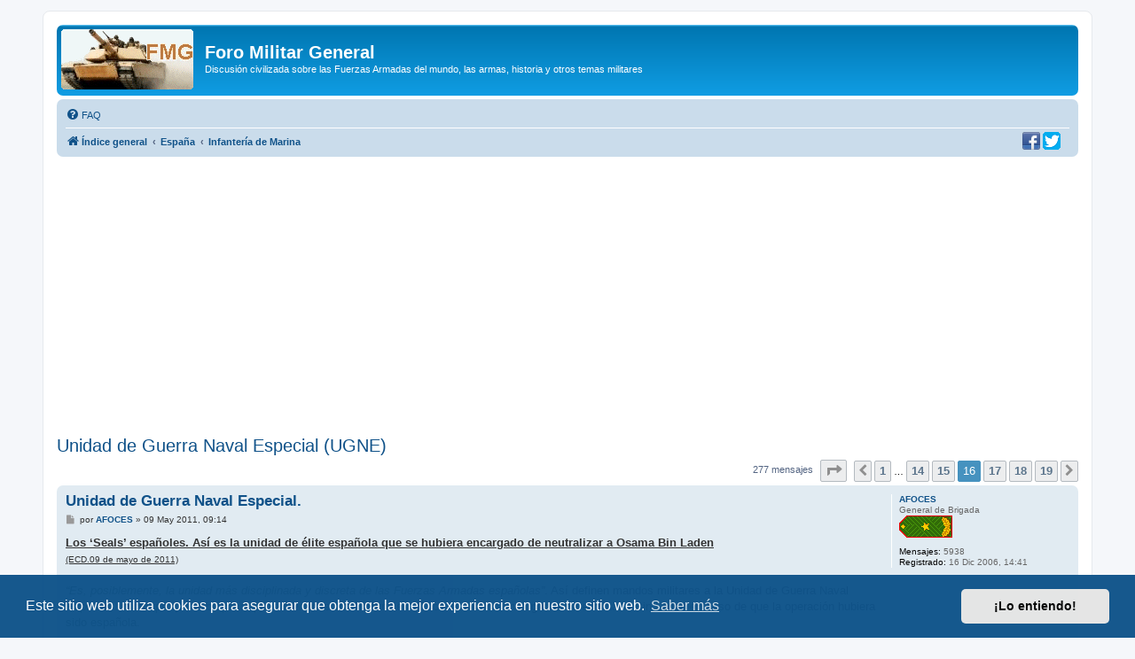

--- FILE ---
content_type: text/html; charset=UTF-8
request_url: https://www.militar.org.ua/foro/viewtopic.php?p=1150723
body_size: 16605
content:
<!DOCTYPE html>
<html dir="ltr" lang="es">
<head>
<meta charset="utf-8" />
<meta http-equiv="X-UA-Compatible" content="IE=edge">
<meta name="viewport" content="width=device-width, initial-scale=1" />

<title>Unidad de Guerra Naval Especial (UGNE) - Página 16 - Foro Militar General</title>

	<link rel="alternate" type="application/atom+xml" title="Feed - Foro Militar General" href="/foro/app.php/feed">			<link rel="alternate" type="application/atom+xml" title="Feed - Nuevos Temas" href="/foro/app.php/feed/topics">		<link rel="alternate" type="application/atom+xml" title="Feed - Foro - Infantería de Marina" href="/foro/app.php/feed/forum/18">	<link rel="alternate" type="application/atom+xml" title="Feed - Tema - Unidad de Guerra Naval Especial (UGNE)" href="/foro/app.php/feed/topic/19371">	
	<link rel="canonical" href="https://www.militar.org.ua/foro/viewtopic.php?t=19371&amp;start=225">

<!--
	phpBB style name: prosilver
	Based on style:   prosilver (this is the default phpBB3 style)
	Original author:  Tom Beddard ( http://www.subBlue.com/ )
	Modified by:
-->

<link href="./assets/css/font-awesome.min.css?assets_version=340" rel="stylesheet">
<link href="./styles/prosilver/theme/stylesheet.css?assets_version=340" rel="stylesheet">
<link href="./styles/prosilver/theme/es/stylesheet.css?assets_version=340" rel="stylesheet">



	<link href="./assets/cookieconsent/cookieconsent.min.css?assets_version=340" rel="stylesheet">

<!--[if lte IE 9]>
	<link href="./styles/prosilver/theme/tweaks.css?assets_version=340" rel="stylesheet">
<![endif]-->

<meta name="description" content="[u:1m60s6wg][b:1m60s6wg]Los ‘Seals’ españoles. Así es la unidad de élite española que se hubiera encargado de neutralizar a Osama Bin Laden [/b:1m60s6wg][/u:…">
<meta name="twitter:card" content="summary">
<meta name="twitter:site" content="@ForoMilitar">
<meta property="fb:app_id" content="630942620349711">
<meta property="og:locale" content="es_ES">
<meta property="og:site_name" content="Foro Militar General">
<meta property="og:url" content="https://www.militar.org.ua/foro/viewtopic.php?p=1150723">
<meta property="og:type" content="article">
<meta property="og:title" content="Unidad de Guerra Naval Especial (UGNE) - Página 16">
<meta property="og:description" content="[u:1m60s6wg][b:1m60s6wg]Los ‘Seals’ españoles. Así es la unidad de élite española que se hubiera encargado de neutralizar a Osama Bin Laden [/b:1m60s6wg][/u:…">
<meta property="og:image" content="https://www.militar.org.ua/foro/images/banners/FMG_250x250a.gif">
<meta property="og:image:type" content="image/gif">
<meta property="og:image:width" content="250">
<meta property="og:image:height" content="250">
<meta property="article:published_time" content="2009-07-13T18:16:00+04:00">
<meta property="article:section" content="Infantería de Marina">
<meta property="article:publisher" content="https://www.facebook.com/ForoMilitarGeneral/">
<script type="application/ld+json">
{"@context":"http://schema.org","@type":"DiscussionForumPosting","@id":"https://www.militar.org.ua/foro/viewtopic.php?p=1150723","headline":"Unidad de Guerra Naval Especial (UGNE) - P\u00e1gina 16","description":"[u:1m60s6wg][b:1m60s6wg]Los \u2018Seals\u2019 espa\u00f1oles. As\u00ed es la unidad de \u00e9lite espa\u00f1ola que se hubiera encargado de neutralizar a Osama Bin Laden [/b:1m60s6wg][/u:\u2026","image":"https://www.militar.org.ua/foro/images/banners/FMG_250x250a.gif","author":{"@type":"Person","name":"moskyjr"},"datePublished":"2009-07-13T18:16:00+04:00","publisher":{"@type":"Organization","name":"Foro Militar General","url":"https://www.militar.org.ua/foro","logo":{"@type":"ImageObject","url":"https://www.militar.org.ua/foro/images/banners/FMG_115x115.gif","width":115,"height":115}}}
</script>
			
<link href="./ext/phpbb/pages/styles/prosilver/theme/pages_common.css?assets_version=340" rel="stylesheet" media="screen" />
<link href="./ext/rmcgirr83/nationalflags/styles/prosilver/theme/flags.css?assets_version=340" rel="stylesheet" media="screen" />
<link href="./ext/vinny/shareon/styles/prosilver/theme/shareon.css?assets_version=340" rel="stylesheet" media="screen" />
<link href="./ext/flerex/linkedaccounts/styles/prosilver/theme/linkedaccounts.css?assets_version=340" rel="stylesheet" media="screen" />
<link href="./ext/phpbb/ads/styles/all/theme/phpbbads.css?assets_version=340" rel="stylesheet" media="screen" />




<!-- Google Ads -->
<script async src="https://pagead2.googlesyndication.com/pagead/js/adsbygoogle.js?client=ca-pub-0681574093302375" crossorigin="anonymous" type="c2a483ef173520369f64f06d-text/javascript"></script>
<!-- Google ad blocking recovery messages -->
<script async src="https://fundingchoicesmessages.google.com/i/pub-0681574093302375?ers=1" nonce="zHTOAqKL0kIYxliVVGKu4A" type="c2a483ef173520369f64f06d-text/javascript"></script><script nonce="zHTOAqKL0kIYxliVVGKu4A" type="c2a483ef173520369f64f06d-text/javascript">(function() {function signalGooglefcPresent() {if (!window.frames['googlefcPresent']) {if (document.body) {const iframe = document.createElement('iframe'); iframe.style = 'width: 0; height: 0; border: none; z-index: -1000; left: -1000px; top: -1000px;'; iframe.style.display = 'none'; iframe.name = 'googlefcPresent'; document.body.appendChild(iframe);} else {setTimeout(signalGooglefcPresent, 0);}}}signalGooglefcPresent();})();</script>
<link rel="SHORTCUT ICON" href="https://www.militar.org.ua/foro/favicon.ico" />
</head>
<body id="phpbb" class="nojs notouch section-viewtopic ltr ">

<div id="wrap" class="wrap">
	<a id="top" class="top-anchor" accesskey="t"></a>
	<div id="page-header">
		<div class="headerbar" role="banner">
					<div class="inner">

			<div id="site-description" class="site-description">
		<a id="logo" class="logo" href="./index.php" title="Índice general">
					<span class="site_logo"></span>
				</a>
				<h1>Foro Militar General</h1>
				<p>Discusión civilizada sobre las Fuerzas Armadas del mundo, las armas, historia y otros temas militares</p>
				<p class="skiplink"><a href="#start_here">Obviar</a></p>
			</div>

									
			</div>
					</div>
				<div class="navbar" role="navigation">
	<div class="inner">

	<ul id="nav-main" class="nav-main linklist" role="menubar">

		<li id="quick-links" class="quick-links dropdown-container responsive-menu hidden" data-skip-responsive="true">
			<a href="#" class="dropdown-trigger">
				<i class="icon fa-bars fa-fw" aria-hidden="true"></i><span>Enlaces rápidos</span>
			</a>
			<div class="dropdown">
				<div class="pointer"><div class="pointer-inner"></div></div>
				<ul class="dropdown-contents" role="menu">
					
					
										<li class="separator"></li>

									</ul>
			</div>
		</li>

				<li data-last-responsive="true">
			<a href="/foro/app.php/help/faq" rel="help" title="Preguntas Frecuentes" role="menuitem">
				<i class="icon fa-question-circle fa-fw" aria-hidden="true"></i><span>FAQ</span>
			</a>
		</li>
						
		</ul>

	<ul id="nav-breadcrumbs" class="nav-breadcrumbs linklist navlinks" role="menubar">
				
		
		<li class="breadcrumbs" itemscope itemtype="https://schema.org/BreadcrumbList">

			
							<span class="crumb" itemtype="https://schema.org/ListItem" itemprop="itemListElement" itemscope><a itemprop="item" href="./index.php" accesskey="h" data-navbar-reference="index"><i class="icon fa-home fa-fw"></i><span itemprop="name">Índice general</span></a><meta itemprop="position" content="1" /></span>

											
								<span class="crumb" itemtype="https://schema.org/ListItem" itemprop="itemListElement" itemscope data-forum-id="47"><a itemprop="item" href="./viewforum.php?f=47"><span itemprop="name">España</span></a><meta itemprop="position" content="2" /></span>
															
								<span class="crumb" itemtype="https://schema.org/ListItem" itemprop="itemListElement" itemscope data-forum-id="18"><a itemprop="item" href="./viewforum.php?f=18"><span itemprop="name">Infantería de Marina</span></a><meta itemprop="position" content="3" /></span>
							
					</li>

		
			</ul>
	</div>
		<div id="sociales">
		<a href="https://www.facebook.com/ForoMilitarGeneral" title="Estamos en Facebook" onclick="if (!window.__cfRLUnblockHandlers) return false; target='_blank';" data-cf-modified-c2a483ef173520369f64f06d-=""><img src="https://www.militar.org.ua/foro/images/social/facebook-20x20.png" alt="Estamos en Facebook"/></a>
		<a href="https://twitter.com/ForoMilitar" title="Siguenos en Twitter" onclick="if (!window.__cfRLUnblockHandlers) return false; target='_blank';" data-cf-modified-c2a483ef173520369f64f06d-=""><img src="https://www.militar.org.ua/foro/images/social/Twitter-20x20.png" alt="Siguenos en Twitter"/></a>
    </div>
</div>
	</div>

		<div style="margin: 10px 0;" data-phpbb-ads-id="1">
		<style type="text/css">
.militar_foro_arriba { display:inline-block; width:100%;}
@media (max-width: 320px) { .militar_foro_arriba { display: none; } }
</style>
<!-- militar/foro/arriba -->
<ins class="adsbygoogle militar_foro_arriba"
     data-ad-client="ca-pub-0681574093302375"
     data-ad-slot="4078263774"
     data-ad-format="auto"
     data-full-width-responsive="true"></ins>
<script type="c2a483ef173520369f64f06d-text/javascript">
     (adsbygoogle = window.adsbygoogle || []).push({});
</script>
	</div>

	<a id="start_here" class="anchor"></a>
	<div id="page-body" class="page-body" role="main">
		
		
<h2 class="topic-title"><a href="./viewtopic.php?f=18&amp;t=19371&amp;start=225">Unidad de Guerra Naval Especial (UGNE)</a></h2>
<!-- NOTE: remove the style="display: none" when you want to have the forum description on the topic body -->
<div style="display: none !important;">Los infantes de marina españoles. Información sobre el cuerpo, historia, material, armamento. El Tercio de Armada (TEAR), la BRIMAR y la FGNE.<br /></div>


<div class="action-bar bar-top">
	
	
			
	
			<div class="pagination">
			277 mensajes
							<ul>
	<li class="dropdown-container dropdown-button-control dropdown-page-jump page-jump">
		<a class="button button-icon-only dropdown-trigger" href="#" title="Clic para ir a la página…" role="button"><i class="icon fa-level-down fa-rotate-270" aria-hidden="true"></i><span class="sr-only">Página <strong>16</strong> de <strong>19</strong></span></a>
		<div class="dropdown">
			<div class="pointer"><div class="pointer-inner"></div></div>
			<ul class="dropdown-contents">
				<li>Ir a la página:</li>
				<li class="page-jump-form">
					<input type="number" name="page-number" min="1" max="999999" title="Introduzca el número de página al que desea ir" class="inputbox tiny" data-per-page="15" data-base-url=".&#x2F;viewtopic.php&#x3F;f&#x3D;18&amp;amp&#x3B;t&#x3D;19371" data-start-name="start" />
					<input class="button2" value="Ir" type="button" />
				</li>
			</ul>
		</div>
	</li>
			<li class="arrow previous"><a class="button button-icon-only" href="./viewtopic.php?f=18&amp;t=19371&amp;start=210" rel="prev" role="button"><i class="icon fa-chevron-left fa-fw" aria-hidden="true"></i><span class="sr-only">Anterior</span></a></li>
				<li><a class="button" href="./viewtopic.php?f=18&amp;t=19371" role="button">1</a></li>
			<li class="ellipsis" role="separator"><span>…</span></li>
				<li><a class="button" href="./viewtopic.php?f=18&amp;t=19371&amp;start=195" role="button">14</a></li>
				<li><a class="button" href="./viewtopic.php?f=18&amp;t=19371&amp;start=210" role="button">15</a></li>
			<li class="active"><span>16</span></li>
				<li><a class="button" href="./viewtopic.php?f=18&amp;t=19371&amp;start=240" role="button">17</a></li>
				<li><a class="button" href="./viewtopic.php?f=18&amp;t=19371&amp;start=255" role="button">18</a></li>
				<li><a class="button" href="./viewtopic.php?f=18&amp;t=19371&amp;start=270" role="button">19</a></li>
				<li class="arrow next"><a class="button button-icon-only" href="./viewtopic.php?f=18&amp;t=19371&amp;start=240" rel="next" role="button"><i class="icon fa-chevron-right fa-fw" aria-hidden="true"></i><span class="sr-only">Siguiente</span></a></li>
	</ul>
					</div>
		</div>




			<div id="p1150723" class="post has-profile bg2">
		<div class="inner">

		<dl class="postprofile" id="profile1150723">
			<dt class="has-profile-rank no-avatar">
				<div class="avatar-container">
																			</div>
								<a href="./memberlist.php?mode=viewprofile&amp;u=10267" class="username">AFOCES</a>							</dt>

						<dd class="profile-rank">General de Brigada<br /><img src="./images/ranks/Ej-general-de-brigada.png" alt="General de Brigada" title="General de Brigada" /></dd>			
		<dd class="profile-posts"><strong>Mensajes:</strong> 5938</dd>		<dd class="profile-joined"><strong>Registrado:</strong> 16 Dic 2006, 14:41</dd>		
		
						
						
		</dl>

		<div class="postbody">
						<div id="post_content1150723">

					<h3 class="first">
						<a href="./viewtopic.php?p=1150723#p1150723">Unidad de Guerra Naval Especial.</a>
		</h3>

								
						<p class="author">
									<span><i class="icon fa-file fa-fw icon-lightgray icon-md" aria-hidden="true"></i><span class="sr-only">Mensaje</span></span>
								<span class="responsive-hide">por <strong><a href="./memberlist.php?mode=viewprofile&amp;u=10267" class="username">AFOCES</a></strong> &raquo; </span><time datetime="2011-05-09T07:14:11+00:00">09 May 2011, 09:14</time>
			</p>
			
			
			
			<div class="content"><span style="text-decoration: underline"><strong class="text-strong">Los ‘Seals’ españoles. Así es la unidad de élite española que se hubiera encargado de neutralizar a Osama Bin Laden </strong></span>
<br /><span style="font-size: 75%; line-height: 116%;"><span style="text-decoration: underline">(ECD.09 de mayo de 2011&#41;<br />		</span></span>			
<br /><em class="text-italics">“Es, posiblemente, la unidad más disciplinada y discreta de las Fuerzas Armadas españolas”</em>. Así definen mandos militares a la Unidad de Guerra Naval Especial, un cuerpo que debe pasar por entrenamientos “infernales”. Ellos serían los encargados de eliminar a Bin Laden en caso de que la operación hubiera sido española. 
<br />
<br />La operación de ‘película’ que terminó con la vida del número uno de Al Qaeda en Pakistán fue ejecutada rápida y limpiamente por el ‘Team Six’ de los Seal, la puntera unidad de guerra especial de los Marines estadounidenses.
<br />
<br /><em class="text-italics">“En caso de que la operación hubiera sido española, nuestro equivalente a los SEAL serían los miembros de la Fuerza de Guerra Naval Especial de la Armada (FGNE&#41;”, </em>admiten fuentes militares de la Marina española. 
<br />Tras esta operación de la unidad de élite de los Marines, la FGNE ha vuelto a centrar la atención de muchas miradas. De hecho, el propio Príncipe de Asturias visitará mañana martes la base de la unidad, en la Estación Naval de la Algameca (Cartagena&#41;. Suyas son, por ejemplo, la operación Romeo-Sierra que ‘reconquistó’ el Islote de Perejil, o los frustrados intentos para rescatar a la tripulación del Alakrana durante su secuestro en Somalia –que tal y como ECD, levantó muchas suspicacias en el cuerpo-.
<br />
<br />La unidad, cuyo uniforme de tarea es completamente negro, está al mando del Coronel de Infantería de Marina Javier Hertfelder de Aldecoa. Militares que sirvieron bajo su mando reconocen que tiene una “mirada que fulmina”, pero que es un mando “de los que se ensucia el uniforme, implacable pero muy dado a la camaradería con sus inferiores en rango”.
<br />
<br /><span style="text-decoration: underline">A la par que los Seal</span>
<br />“Ellos –los americanos- nos ganan en medios técnicos, pero la preparación física y mental de los nuestros es tan buena, o incluso mejor, que la suya”, asegura con orgullo nada disimulado un mando de la infantería de Marina. 
<br />
<br />De hecho, el curso de capacitación para entrar a formar parte de esta unidad es extremadamente duro, “posiblemente el que más” de todos los que se desarrollan en las Fuerzas Armadas españolas. En años anteriores, el número de aptos tras realizar el curso no superaba el 25 por ciento en la mejor de las ocasiones.
<br />
<br />La capacitación se divide en varias fases, una de tierra –de dieciséis semanas de duración-, otra de paracaidismo –de dos semanas-, una fase de buceo de combate –dieciséis semanas- y otra final de tácticas de Operaciones Especiales, que se desarrolla en Jaca.
<br />
<br />Durante estas pruebas, que testigos de su desarrollo confiesan a El Confidencial Digital que son un “auténtico infierno para el cuerpo”, los soldados y cabos –todos ellos marinos y la mayoría provenientes de la Infantería de Marina- pasan por temperaturas que van de los 40 grados hasta los 10 bajo cero de los pirineos. Se desarrollan en nieve, montaña, mar, desierto…
<br />
<br />Alguno de ellos, por ejemplo, consiste en abandonar a un pequeño equipo en medio del mar –o también en medio de la nieve- en plena noche –saltando en paracaídas- y sin ningún tipo de sistema de orientación. Deberán llegar a un punto señalado en un tiempo record. “Y allí es posible que le espere una ‘emboscada’ con la que no contaban”, aseguran a ECD las mismas fuentes.
<br />
<br />Una vez finalizado el curso, los aspirantes son capaces de, por ejemplo, saltar en paracaídas de noche sobre el mar para infiltrarse en un buque enemigo, neutralizar a parte de la dotación, secuestrar a un objetivo y llevárselo, volando finalmente el barco y siendo recogidos por un submarino. 
<br />
<br />Si España hubiera matado a Bin Laden
<br />¿Podría una unidad de intervención de la FGNE haber acabado con el terrorista más buscado del planeta? “Sin duda”, aseguran las fuentes militares consultadas, aunque precisan: “la parte más complicada de toda la operación de captura de Bin Laden fue la de inteligencia, que la desarrolló la CIA. Los seguimientos y la localización. La intervención, que no estaba exenta de riesgos, fue un paseo” aseguran.
<br />
<br />Sin embargo, no dudan en comentar con un cierto tono ‘malicioso’ que además sería “fundamental el apoyo político de quien ordena, y la política de cuantos menos tiros mejor de nuestro Gobierno hace dudar de que España pudiera matar a Bin Laden&quot; 
<br /><!-- m --><a class="postlink" href="http://www.elconfidencialdigital.com/Articulo.aspx?IdObjeto=28664">http://www.elconfidencialdigital.com/Ar ... jeto=28664</a><!-- m -->
<br />
<br /><span style="text-decoration: underline"><strong class="text-strong">NOTA</strong></span>.-Para la organización de la Unidad de Guerra Naval Especial muchos de los componentes procedían de la UOE del TEAR. En el video se observan ejercicios realizados por esta unidad así como por elementos de una unidad de Reconocimiento de un Batallón de Desembarco del TEAR. Estas unidades fueron las que participaron en las operaciones &quot;Socotora&quot; y&quot; ROMEO- SIERRA&quot;. 
<br /> 
<br /><!-- m --><a class="postlink" href="https://www.youtube.com/watch?v=jidkleifFF8">http://www.youtube.com/watch?v=jidkleifFF8</a><!-- m -->
<br /><em class="text-italics">Saludos.</em></div>

			
			
									
									<br />
		<ul class="share-buttons">
							<li><a href="https://www.facebook.com/sharer/sharer.php?t=Unidad+de+Guerra+Naval+Especial+%28UGNE%29&amp;u=https%3A%2F%2Fwww.militar.org.ua%2Fforo%2Fviewtopic.php%3Fp%3D1150723%23p1150723" title="Compartir en Facebook" class="share-button share-icon-button facebook-icon js-newWindow" data-popup="width=580,height=325"></a></li>
			
							<li><a href="https://twitter.com/share?text=Unidad+de+Guerra+Naval+Especial+%28UGNE%29&amp;url=https%3A%2F%2Fwww.militar.org.ua%2Fforo%2Fviewtopic.php%3Fp%3D1150723%23p1150723" title="Compartir en Twitter" class="share-button share-icon-button twitter-icon js-newWindow" data-popup="width=550,height=300"></a></li>
			
			
			
			
			
			
			
			
							<li><a href="whatsapp://send?text=Unidad+de+Guerra+Naval+Especial+%28UGNE%29&nbsp;https%3A%2F%2Fwww.militar.org.ua%2Fforo%2Fviewtopic.php%3Fp%3D1150723%23p1150723" title="Compartir en Whatsapp" class="share-button share-icon-button whatsapp-icon" onclick="if (!window.__cfRLUnblockHandlers) return false; target='_blank';" data-cf-modified-c2a483ef173520369f64f06d-=""></a></li>
			
					</ul>
		<br />
				
						</div>

		</div>

				<div class="back2top">
						<a href="#top" class="top" title="Arriba">
				<i class="icon fa-chevron-circle-up fa-fw icon-gray" aria-hidden="true"></i>
				<span class="sr-only">Arriba</span>
			</a>
					</div>
		
		</div>
	</div>

					<div style="margin: 10px 0;" data-phpbb-ads-id="3">
		<script async src="https://pagead2.googlesyndication.com/pagead/js/adsbygoogle.js?client=ca-pub-0681574093302375" crossorigin="anonymous" type="c2a483ef173520369f64f06d-text/javascript"></script>
<!-- militar/foro/first -->
<ins class="adsbygoogle"
     style="display:block"
     data-ad-client="ca-pub-0681574093302375"
     data-ad-slot="2995996839"
     data-ad-format="auto"></ins>
<script type="c2a483ef173520369f64f06d-text/javascript">
     (adsbygoogle = window.adsbygoogle || []).push({});
</script>
	</div>

			<div id="p1180734" class="post has-profile bg1">
		<div class="inner">

		<dl class="postprofile" id="profile1180734">
			<dt class="has-profile-rank no-avatar">
				<div class="avatar-container">
																			</div>
								<a href="./memberlist.php?mode=viewprofile&amp;u=31449" class="username">fransi</a>							</dt>

						<dd class="profile-rank">Recluta<br /><img src="./images/ranks/Ej-recluta.png" alt="Recluta" title="Recluta" /></dd>			
		<dd class="profile-posts"><strong>Mensajes:</strong> 21</dd>		<dd class="profile-joined"><strong>Registrado:</strong> 04 Jul 2011, 02:18</dd>		
		
						
						
		</dl>

		<div class="postbody">
						<div id="post_content1180734">

					<h3 >
						<a href="./viewtopic.php?p=1180734#p1180734"></a>
		</h3>

								
						<p class="author">
									<span><i class="icon fa-file fa-fw icon-lightgray icon-md" aria-hidden="true"></i><span class="sr-only">Mensaje</span></span>
								<span class="responsive-hide">por <strong><a href="./memberlist.php?mode=viewprofile&amp;u=31449" class="username">fransi</a></strong> &raquo; </span><time datetime="2011-07-04T00:22:20+00:00">04 Jul 2011, 02:22</time>
			</p>
			
			
			
			<div class="content">Hola, me gustaría saber si en este cuerpo solo se puede entrar desde la escala de marineria o también se puede desde oficiales,
<br />gracias.</div>

			
			
									
									<br />
		<ul class="share-buttons">
							<li><a href="https://www.facebook.com/sharer/sharer.php?t=Unidad+de+Guerra+Naval+Especial+%28UGNE%29&amp;u=https%3A%2F%2Fwww.militar.org.ua%2Fforo%2Fviewtopic.php%3Fp%3D1180734%23p1180734" title="Compartir en Facebook" class="share-button share-icon-button facebook-icon js-newWindow" data-popup="width=580,height=325"></a></li>
			
							<li><a href="https://twitter.com/share?text=Unidad+de+Guerra+Naval+Especial+%28UGNE%29&amp;url=https%3A%2F%2Fwww.militar.org.ua%2Fforo%2Fviewtopic.php%3Fp%3D1180734%23p1180734" title="Compartir en Twitter" class="share-button share-icon-button twitter-icon js-newWindow" data-popup="width=550,height=300"></a></li>
			
			
			
			
			
			
			
			
							<li><a href="whatsapp://send?text=Unidad+de+Guerra+Naval+Especial+%28UGNE%29&nbsp;https%3A%2F%2Fwww.militar.org.ua%2Fforo%2Fviewtopic.php%3Fp%3D1180734%23p1180734" title="Compartir en Whatsapp" class="share-button share-icon-button whatsapp-icon" onclick="if (!window.__cfRLUnblockHandlers) return false; target='_blank';" data-cf-modified-c2a483ef173520369f64f06d-=""></a></li>
			
					</ul>
		<br />
				
						</div>

		</div>

				<div class="back2top">
						<a href="#top" class="top" title="Arriba">
				<i class="icon fa-chevron-circle-up fa-fw icon-gray" aria-hidden="true"></i>
				<span class="sr-only">Arriba</span>
			</a>
					</div>
		
		</div>
	</div>

	
						<div id="p1181098" class="post has-profile bg2">
		<div class="inner">

		<dl class="postprofile" id="profile1181098">
			<dt class="has-profile-rank no-avatar">
				<div class="avatar-container">
																			</div>
								<a href="./memberlist.php?mode=viewprofile&amp;u=15970" class="username">Galvez</a>							</dt>

						<dd class="profile-rank">Soldado<br /><img src="./images/ranks/Ej-soldado.png" alt="Soldado" title="Soldado" /></dd>			
		<dd class="profile-posts"><strong>Mensajes:</strong> 27</dd>		<dd class="profile-joined"><strong>Registrado:</strong> 05 May 2008, 18:57</dd>		
		
											<dd class="profile-custom-field profile-phpbb_location"><strong>Ubicación:</strong> Valencia</dd>
							
						
		</dl>

		<div class="postbody">
						<div id="post_content1181098">

					<h3 >
						<a href="./viewtopic.php?p=1181098#p1181098"></a>
		</h3>

								
						<p class="author">
									<span><i class="icon fa-file fa-fw icon-lightgray icon-md" aria-hidden="true"></i><span class="sr-only">Mensaje</span></span>
								<span class="responsive-hide">por <strong><a href="./memberlist.php?mode=viewprofile&amp;u=15970" class="username">Galvez</a></strong> &raquo; </span><time datetime="2011-07-04T23:36:46+00:00">05 Jul 2011, 01:36</time>
			</p>
			
			
			
			<div class="content">Por qué se eliminan mensajes de los foreros sin mediar comunicación sobre el motivo?</div>

			
			
									
									<br />
		<ul class="share-buttons">
							<li><a href="https://www.facebook.com/sharer/sharer.php?t=Unidad+de+Guerra+Naval+Especial+%28UGNE%29&amp;u=https%3A%2F%2Fwww.militar.org.ua%2Fforo%2Fviewtopic.php%3Fp%3D1181098%23p1181098" title="Compartir en Facebook" class="share-button share-icon-button facebook-icon js-newWindow" data-popup="width=580,height=325"></a></li>
			
							<li><a href="https://twitter.com/share?text=Unidad+de+Guerra+Naval+Especial+%28UGNE%29&amp;url=https%3A%2F%2Fwww.militar.org.ua%2Fforo%2Fviewtopic.php%3Fp%3D1181098%23p1181098" title="Compartir en Twitter" class="share-button share-icon-button twitter-icon js-newWindow" data-popup="width=550,height=300"></a></li>
			
			
			
			
			
			
			
			
							<li><a href="whatsapp://send?text=Unidad+de+Guerra+Naval+Especial+%28UGNE%29&nbsp;https%3A%2F%2Fwww.militar.org.ua%2Fforo%2Fviewtopic.php%3Fp%3D1181098%23p1181098" title="Compartir en Whatsapp" class="share-button share-icon-button whatsapp-icon" onclick="if (!window.__cfRLUnblockHandlers) return false; target='_blank';" data-cf-modified-c2a483ef173520369f64f06d-=""></a></li>
			
					</ul>
		<br />
				<div id="sig1181098" class="signature">6º del 87, 4ª Cía del TEAR</div>
						</div>

		</div>

				<div class="back2top">
						<a href="#top" class="top" title="Arriba">
				<i class="icon fa-chevron-circle-up fa-fw icon-gray" aria-hidden="true"></i>
				<span class="sr-only">Arriba</span>
			</a>
					</div>
		
		</div>
	</div>

	
						<div id="p1187003" class="post has-profile bg1">
		<div class="inner">

		<dl class="postprofile" id="profile1187003">
			<dt class="has-profile-rank no-avatar">
				<div class="avatar-container">
																			</div>
								<a href="./memberlist.php?mode=viewprofile&amp;u=31619" class="username">SARGE553413</a>							</dt>

						<dd class="profile-rank">Soldado Primero<br /><img src="./images/ranks/Ej-soldado-primero.png" alt="Soldado Primero" title="Soldado Primero" /></dd>			
		<dd class="profile-posts"><strong>Mensajes:</strong> 58</dd>		<dd class="profile-joined"><strong>Registrado:</strong> 18 Jul 2011, 13:40</dd>		
		
						
						
		</dl>

		<div class="postbody">
						<div id="post_content1187003">

					<h3 >
						<a href="./viewtopic.php?p=1187003#p1187003">Duda con buceadores y UGNE</a>
		</h3>

								
						<p class="author">
									<span><i class="icon fa-file fa-fw icon-lightgray icon-md" aria-hidden="true"></i><span class="sr-only">Mensaje</span></span>
								<span class="responsive-hide">por <strong><a href="./memberlist.php?mode=viewprofile&amp;u=31619" class="username">SARGE553413</a></strong> &raquo; </span><time datetime="2011-07-18T11:44:24+00:00">18 Jul 2011, 13:44</time>
			</p>
			
			
			
			<div class="content">Hola a todos.
<br />
<br />Mi pregunta es si se pueden hacer los cursos de buceador de la armada sin pertenecer a la UGNE, o si para ser buceador hay que ser de operaciones especiales si o si.
<br />
<br />¿Un infante de marina que no sea de la UGNE, puede solicitar plaza en los cursos de buceo de la armada?
<br />
<br />¿Un buceador puede solicitar destino en un submarino en lugar de en un buque de superficie?
<br />
<br />Gracias de antemano</div>

			
			
									
									<br />
		<ul class="share-buttons">
							<li><a href="https://www.facebook.com/sharer/sharer.php?t=Unidad+de+Guerra+Naval+Especial+%28UGNE%29&amp;u=https%3A%2F%2Fwww.militar.org.ua%2Fforo%2Fviewtopic.php%3Fp%3D1187003%23p1187003" title="Compartir en Facebook" class="share-button share-icon-button facebook-icon js-newWindow" data-popup="width=580,height=325"></a></li>
			
							<li><a href="https://twitter.com/share?text=Unidad+de+Guerra+Naval+Especial+%28UGNE%29&amp;url=https%3A%2F%2Fwww.militar.org.ua%2Fforo%2Fviewtopic.php%3Fp%3D1187003%23p1187003" title="Compartir en Twitter" class="share-button share-icon-button twitter-icon js-newWindow" data-popup="width=550,height=300"></a></li>
			
			
			
			
			
			
			
			
							<li><a href="whatsapp://send?text=Unidad+de+Guerra+Naval+Especial+%28UGNE%29&nbsp;https%3A%2F%2Fwww.militar.org.ua%2Fforo%2Fviewtopic.php%3Fp%3D1187003%23p1187003" title="Compartir en Whatsapp" class="share-button share-icon-button whatsapp-icon" onclick="if (!window.__cfRLUnblockHandlers) return false; target='_blank';" data-cf-modified-c2a483ef173520369f64f06d-=""></a></li>
			
					</ul>
		<br />
				
						</div>

		</div>

				<div class="back2top">
						<a href="#top" class="top" title="Arriba">
				<i class="icon fa-chevron-circle-up fa-fw icon-gray" aria-hidden="true"></i>
				<span class="sr-only">Arriba</span>
			</a>
					</div>
		
		</div>
	</div>

	
						<div id="p1187364" class="post has-profile bg2">
		<div class="inner">

		<dl class="postprofile" id="profile1187364">
			<dt class="has-profile-rank has-avatar">
				<div class="avatar-container">
																<a href="./memberlist.php?mode=viewprofile&amp;u=31629" class="avatar"><img class="avatar" src="./images/avatars/gallery/Animados/572.gif" width="45" height="45" alt="Avatar de Usuario" /></a>														</div>
								<a href="./memberlist.php?mode=viewprofile&amp;u=31629" class="username">Mr. Hyde</a>							</dt>

						<dd class="profile-rank">Recluta<br /><img src="./images/ranks/Ej-recluta.png" alt="Recluta" title="Recluta" /></dd>			
		<dd class="profile-posts"><strong>Mensajes:</strong> 9</dd>		<dd class="profile-joined"><strong>Registrado:</strong> 19 Jul 2011, 01:53</dd>		
		
						
						
		</dl>

		<div class="postbody">
						<div id="post_content1187364">

					<h3 >
						<a href="./viewtopic.php?p=1187364#p1187364">Re: Unidad de Guerra Naval Especial (UGNE)</a>
		</h3>

								
						<p class="author">
									<span><i class="icon fa-file fa-fw icon-lightgray icon-md" aria-hidden="true"></i><span class="sr-only">Mensaje</span></span>
								<span class="responsive-hide">por <strong><a href="./memberlist.php?mode=viewprofile&amp;u=31629" class="username">Mr. Hyde</a></strong> &raquo; </span><time datetime="2011-07-19T00:06:41+00:00">19 Jul 2011, 02:06</time>
			</p>
			
			
			
			<div class="content">Hola, mi sueño es llegar a pertenecer a la FGNE y sino eso, a la Infanteria de Marina. Es por ello que quisiera preguntar a alguien que entienda de esto cuáles son los requisitos para el acceso (nivel de estudios, tiempo previo, etc.) y cuáles son los factores en los que más preparación requiere el soldado. 
<br />
<br />Yo me estoy sacando el bachillerato y no se si seguir con una carrera...  ¿Eso me ayudaría en algo?
<br />
<br />Gracias.</div>

			
			
													<div class="notice">
					Última edición por <a href="./memberlist.php?mode=viewprofile&amp;u=31629" class="username">Mr. Hyde</a> el 01 Ago 2011, 01:35, editado 1 vez en total.
									</div>
			
									<br />
		<ul class="share-buttons">
							<li><a href="https://www.facebook.com/sharer/sharer.php?t=Unidad+de+Guerra+Naval+Especial+%28UGNE%29&amp;u=https%3A%2F%2Fwww.militar.org.ua%2Fforo%2Fviewtopic.php%3Fp%3D1187364%23p1187364" title="Compartir en Facebook" class="share-button share-icon-button facebook-icon js-newWindow" data-popup="width=580,height=325"></a></li>
			
							<li><a href="https://twitter.com/share?text=Unidad+de+Guerra+Naval+Especial+%28UGNE%29&amp;url=https%3A%2F%2Fwww.militar.org.ua%2Fforo%2Fviewtopic.php%3Fp%3D1187364%23p1187364" title="Compartir en Twitter" class="share-button share-icon-button twitter-icon js-newWindow" data-popup="width=550,height=300"></a></li>
			
			
			
			
			
			
			
			
							<li><a href="whatsapp://send?text=Unidad+de+Guerra+Naval+Especial+%28UGNE%29&nbsp;https%3A%2F%2Fwww.militar.org.ua%2Fforo%2Fviewtopic.php%3Fp%3D1187364%23p1187364" title="Compartir en Whatsapp" class="share-button share-icon-button whatsapp-icon" onclick="if (!window.__cfRLUnblockHandlers) return false; target='_blank';" data-cf-modified-c2a483ef173520369f64f06d-=""></a></li>
			
					</ul>
		<br />
				
						</div>

		</div>

				<div class="back2top">
						<a href="#top" class="top" title="Arriba">
				<i class="icon fa-chevron-circle-up fa-fw icon-gray" aria-hidden="true"></i>
				<span class="sr-only">Arriba</span>
			</a>
					</div>
		
		</div>
	</div>

	
						<div id="p1190656" class="post has-profile bg1">
		<div class="inner">

		<dl class="postprofile" id="profile1190656">
			<dt class="has-profile-rank no-avatar">
				<div class="avatar-container">
																			</div>
								<a href="./memberlist.php?mode=viewprofile&amp;u=9787" class="username">dani_ast</a>							</dt>

						<dd class="profile-rank">Soldado Primero<br /><img src="./images/ranks/Ej-soldado-primero.png" alt="Soldado Primero" title="Soldado Primero" /></dd>			
		<dd class="profile-posts"><strong>Mensajes:</strong> 76</dd>		<dd class="profile-joined"><strong>Registrado:</strong> 03 Nov 2006, 11:23</dd>		
		
						
						
		</dl>

		<div class="postbody">
						<div id="post_content1190656">

					<h3 >
						<a href="./viewtopic.php?p=1190656#p1190656"></a>
		</h3>

								
						<p class="author">
									<span><i class="icon fa-file fa-fw icon-lightgray icon-md" aria-hidden="true"></i><span class="sr-only">Mensaje</span></span>
								<span class="responsive-hide">por <strong><a href="./memberlist.php?mode=viewprofile&amp;u=9787" class="username">dani_ast</a></strong> &raquo; </span><time datetime="2011-07-26T10:56:22+00:00">26 Jul 2011, 12:56</time>
			</p>
			
			
			
			<div class="content">Hola,buenas a todos. Hace ya un tiempo que no pasaba por aqui. La verdad que tengo unas dudillas. He estado casi 5 años en el EZAPAC,y por motivos personales me he tenido que salir hace relativamente poco.Soy manualista,modalidad HALO/HAHO,misiones en Afganistan,etc. El tema es que estaba interesado en esta unidad,y queria saber si para entrar,he perdido la oportunidad de la ultima convocatoria que habia 5 plazas...pero por andar liado se me paso...el tema es que en este ciclo no hay plazas...tengo 29 años,cumplo 30 en Marzo,se que puedo entrar con 29 años,pero no puedo tener 30...creo,sino ha cambiado,y queria saber si en estos meses no salen plazas directas si se puede optar a entrar desde otro unidad,y si hay alguien dentro que pueda decirme como se vive ahi,yo se que en zapadores un dia normal es deporte,instruccion,etc.etc. aparte dias de tiro,maniobras,etc. un saludo</div>

			
			
									
									<br />
		<ul class="share-buttons">
							<li><a href="https://www.facebook.com/sharer/sharer.php?t=Unidad+de+Guerra+Naval+Especial+%28UGNE%29&amp;u=https%3A%2F%2Fwww.militar.org.ua%2Fforo%2Fviewtopic.php%3Fp%3D1190656%23p1190656" title="Compartir en Facebook" class="share-button share-icon-button facebook-icon js-newWindow" data-popup="width=580,height=325"></a></li>
			
							<li><a href="https://twitter.com/share?text=Unidad+de+Guerra+Naval+Especial+%28UGNE%29&amp;url=https%3A%2F%2Fwww.militar.org.ua%2Fforo%2Fviewtopic.php%3Fp%3D1190656%23p1190656" title="Compartir en Twitter" class="share-button share-icon-button twitter-icon js-newWindow" data-popup="width=550,height=300"></a></li>
			
			
			
			
			
			
			
			
							<li><a href="whatsapp://send?text=Unidad+de+Guerra+Naval+Especial+%28UGNE%29&nbsp;https%3A%2F%2Fwww.militar.org.ua%2Fforo%2Fviewtopic.php%3Fp%3D1190656%23p1190656" title="Compartir en Whatsapp" class="share-button share-icon-button whatsapp-icon" onclick="if (!window.__cfRLUnblockHandlers) return false; target='_blank';" data-cf-modified-c2a483ef173520369f64f06d-=""></a></li>
			
					</ul>
		<br />
				<div id="sig1190656" class="signature">Solo merece vivir quien por un noble ideal esta dispuesto a morir...</div>
						</div>

		</div>

				<div class="back2top">
						<a href="#top" class="top" title="Arriba">
				<i class="icon fa-chevron-circle-up fa-fw icon-gray" aria-hidden="true"></i>
				<span class="sr-only">Arriba</span>
			</a>
					</div>
		
		</div>
	</div>

	
						<div id="p1193316" class="post has-profile bg2">
		<div class="inner">

		<dl class="postprofile" id="profile1193316">
			<dt class="has-profile-rank no-avatar">
				<div class="avatar-container">
																			</div>
								<a href="./memberlist.php?mode=viewprofile&amp;u=31432" class="username">Comando I.M.</a>							</dt>

						<dd class="profile-rank">Soldado Primero<br /><img src="./images/ranks/Ej-soldado-primero.png" alt="Soldado Primero" title="Soldado Primero" /></dd>			
		<dd class="profile-posts"><strong>Mensajes:</strong> 64</dd>		<dd class="profile-joined"><strong>Registrado:</strong> 25 Jun 2011, 22:02</dd>		
		
											<dd class="profile-custom-field profile-phpbb_location"><strong>Ubicación:</strong> Andalucía</dd>
							
						
		</dl>

		<div class="postbody">
						<div id="post_content1193316">

					<h3 >
						<a href="./viewtopic.php?p=1193316#p1193316"></a>
		</h3>

								
						<p class="author">
									<span><i class="icon fa-file fa-fw icon-lightgray icon-md" aria-hidden="true"></i><span class="sr-only">Mensaje</span></span>
								<span class="responsive-hide">por <strong><a href="./memberlist.php?mode=viewprofile&amp;u=31432" class="username">Comando I.M.</a></strong> &raquo; </span><time datetime="2011-08-01T13:14:40+00:00">01 Ago 2011, 15:14</time>
			</p>
			
			
			
			<div class="content"><blockquote><div><cite>dani_ast escribió:</cite>Hola,buenas a todos. Hace ya un tiempo que no pasaba por aqui. La verdad que tengo unas dudillas. He estado casi 5 años en el EZAPAC,y por motivos personales me he tenido que salir hace relativamente poco.Soy manualista,modalidad HALO/HAHO,misiones en Afganistan,etc. El tema es que estaba interesado en esta unidad,y queria saber si para entrar,he perdido la oportunidad de la ultima convocatoria que habia 5 plazas...pero por andar liado se me paso...el tema es que en este ciclo no hay plazas...tengo 29 años,cumplo 30 en Marzo,se que puedo entrar con 29 años,pero no puedo tener 30...creo,sino ha cambiado,y queria saber si en estos meses no salen plazas directas si se puede optar a entrar desde otro unidad,y si hay alguien dentro que pueda decirme como se vive ahi,yo se que en zapadores un dia normal es deporte,instruccion,etc.etc. aparte dias de tiro,maniobras,etc. un saludo</div></blockquote>
<br />
<br />Hola dani_ast, los cursos y ascensos te vendrán bien para el ingreso de nuevo en las FAS por los puntos de concurso, ahora bien, el que salgan plazas en la UGNE no significa nada porque son plazas de &quot;logística&quot; osea que no vas directamente a el enclave operativo, entonces por eso no te preocupes. 
<br />
<br />Para servir en un estol de la UOE debes hacer el curso y lo puedes solicitar desde cualquier destino. Se puede solicitar el curso desde marinería o Inf. Marina, yo te aconsejo Inf. Marina. 
<br />
<br />Entonces ingresas en If. Marina, espera que se publique el curso y ya solo queda solicitarlo, si lo superas entras a jugar de la manera que tu quieres.
<br />
<br />Ya que has estado en Murcia y tienes las ideas claras, opta por coger plaza en el Tercio de Levante o en la Escuela de If. Marina (EIMGAF&#41; así evitarás de que te impida hacer o solicitar el curso una misión en el extranjero o alguna maniobra larga de las que ya conocemos.</div>

			
			
									
									<br />
		<ul class="share-buttons">
							<li><a href="https://www.facebook.com/sharer/sharer.php?t=Unidad+de+Guerra+Naval+Especial+%28UGNE%29&amp;u=https%3A%2F%2Fwww.militar.org.ua%2Fforo%2Fviewtopic.php%3Fp%3D1193316%23p1193316" title="Compartir en Facebook" class="share-button share-icon-button facebook-icon js-newWindow" data-popup="width=580,height=325"></a></li>
			
							<li><a href="https://twitter.com/share?text=Unidad+de+Guerra+Naval+Especial+%28UGNE%29&amp;url=https%3A%2F%2Fwww.militar.org.ua%2Fforo%2Fviewtopic.php%3Fp%3D1193316%23p1193316" title="Compartir en Twitter" class="share-button share-icon-button twitter-icon js-newWindow" data-popup="width=550,height=300"></a></li>
			
			
			
			
			
			
			
			
							<li><a href="whatsapp://send?text=Unidad+de+Guerra+Naval+Especial+%28UGNE%29&nbsp;https%3A%2F%2Fwww.militar.org.ua%2Fforo%2Fviewtopic.php%3Fp%3D1193316%23p1193316" title="Compartir en Whatsapp" class="share-button share-icon-button whatsapp-icon" onclick="if (!window.__cfRLUnblockHandlers) return false; target='_blank';" data-cf-modified-c2a483ef173520369f64f06d-=""></a></li>
			
					</ul>
		<br />
				
						</div>

		</div>

				<div class="back2top">
						<a href="#top" class="top" title="Arriba">
				<i class="icon fa-chevron-circle-up fa-fw icon-gray" aria-hidden="true"></i>
				<span class="sr-only">Arriba</span>
			</a>
					</div>
		
		</div>
	</div>

	
						<div id="p1206333" class="post has-profile bg1">
		<div class="inner">

		<dl class="postprofile" id="profile1206333">
			<dt class="has-profile-rank no-avatar">
				<div class="avatar-container">
																			</div>
								<a href="./memberlist.php?mode=viewprofile&amp;u=22767" class="username">Qmega</a>							</dt>

						<dd class="profile-rank">Soldado Primero<br /><img src="./images/ranks/Ej-soldado-primero.png" alt="Soldado Primero" title="Soldado Primero" /></dd>			
		<dd class="profile-posts"><strong>Mensajes:</strong> 86</dd>		<dd class="profile-joined"><strong>Registrado:</strong> 17 Jul 2009, 19:52</dd>		
		
						
						
		</dl>

		<div class="postbody">
						<div id="post_content1206333">

					<h3 >
						<a href="./viewtopic.php?p=1206333#p1206333">Re: Unidad de Guerra Naval Especial.</a>
		</h3>

								
						<p class="author">
									<span><i class="icon fa-file fa-fw icon-lightgray icon-md" aria-hidden="true"></i><span class="sr-only">Mensaje</span></span>
								<span class="responsive-hide">por <strong><a href="./memberlist.php?mode=viewprofile&amp;u=22767" class="username">Qmega</a></strong> &raquo; </span><time datetime="2011-08-23T13:09:36+00:00">23 Ago 2011, 15:09</time>
			</p>
			
			
			
			<div class="content">Desde luego el articulo no tiene desperdicio...vaya monton de errores, fantasmadas y faltas de precision en la infomacion...alguno se llama periodista!!!
<br />
<br />
<br />
<br /><blockquote><div><cite>AFOCES escribió:</cite><span style="text-decoration: underline"><strong class="text-strong">Los ‘Seals’ españoles. Así es la unidad de élite española que se hubiera encargado de neutralizar a Osama Bin Laden </strong></span><br /><span style="font-size: 75%; line-height: 116%;"><span style="text-decoration: underline">(ECD.09 de mayo de 2011&#41;<br />		</span></span>			<br /><em class="text-italics">“Es, posiblemente, la unidad más disciplinada y discreta de las Fuerzas Armadas españolas”</em>. Así definen mandos militares a la Unidad de Guerra Naval Especial, un cuerpo que debe pasar por entrenamientos “infernales”. <strong class="text-strong">Ellos serían los encargados de eliminar a Bin Laden en caso de que la operación hubiera sido española. </strong><br />La operación de ‘película’ que terminó con la vida del número uno de Al Qaeda en Pakistán fue ejecutada rápida y limpiamente por el ‘Team Six’ de los Seal, la puntera unidad de guerra especial de los Marines estadounidenses.<br /><br /><em class="text-italics">“En caso de que la operación hubiera sido española, nuestro equivalente a los SEAL serían los miembros de la Fuerza de Guerra Naval Especial de la Armada (FGNE&#41;”, </em>admiten fuentes militares de la Marina española. <br /><strong class="text-strong">Tras esta operación de la unidad de élite de los Marines</strong>, la FGNE ha vuelto a centrar la atención de muchas miradas. De hecho, el propio Príncipe de Asturias visitará mañana martes la base de la unidad, en la Estación Naval de la Algameca (Cartagena&#41;. <strong class="text-strong">Suyas son, por ejemplo, la operación Romeo-Sierra que ‘reconquistó’ el Islote de Perejil,</strong> o los frustrados intentos para rescatar a la tripulación del Alakrana durante su secuestro en Somalia –que tal y como ECD, levantó muchas suspicacias en el cuerpo-.<br /><br /><br /><span style="text-decoration: underline">A la par que los Seal</span><br />“<strong class="text-strong">Ellos –los americanos- nos ganan en medios técnicos, pero la preparación física y mental de los nuestros es tan buena, o incluso mejor, que la suya”, </strong>asegura con orgullo nada disimulado un mando de la infantería de Marina. <br /><br /><br /><strong class="text-strong">La capacitación se divide en varias fases, una de tierra –de dieciséis semanas de duración-, otra de paracaidismo –de dos semanas-, una fase de buceo de combate –dieciséis semanas- y otra final de tácticas de Operaciones Especiales, que se desarrolla en Jaca.</strong><br /><br /><br /><br />Si España hubiera matado a Bin Laden<br />¿Podría una unidad de intervención de la FGNE haber acabado con el terrorista más buscado del planeta? “Sin duda”, aseguran las fuentes militares consultadas, aunque precisan: “la parte más complicada de toda la operación de captura de Bin Laden fue la de inteligencia, que la desarrolló la CIA. Los seguimientos y la localización. La intervención, que no estaba exenta de riesgos, fue un paseo” aseguran.<br /><br /> <br /><!-- m --><a class="postlink" href="https://www.youtube.com/watch?v=jidkleifFF8">http://www.youtube.com/watch?v=jidkleifFF8</a><!-- m --><br /><em class="text-italics">Saludos.</em></div></blockquote>
<br />
<br />1.-Quien dice que una operacion en tierra, nada menos que en Afganistan &quot;sea mision&quot; de la FGNE...y el MOE..y la EZAPAC, que pasa que se dedican a jugar al mus??
<br />El SEAL TEAM 6 o DEVGRU no es una unidad mas de los SEAL, si no que esta especialmente adiestada en misiones contraterrorismo y misiones encubiertas...tiene algo asi la FGNE?? NO        Y el MOE...... <img class="smilies" src="./images/smilies/N2-conf.gif" alt=":conf:" title="conf" /> 
<br />
<br />
<br />
<br />2.-Los SEAL no son Marines.
<br />
<br />3.- La recuperacion de Perejil fue hecha en el Verano de 2002 (si la memoria no me falla&#41;...la FGNE se creo en Julio de 2009....¿como pudo haber participado???  que capacidad de anticipacion , no??
<br />Fue el MOE, con un equipo de la UOE
<br />
<br />4.- Fisicamente y Psicologicamente los miembros de la FGNE son mejores...JA JA JA Por que? Quien lo ha medido? Como?
<br />Ah! Claro, como la FGNE lleva pegando tiros desde la II Guerra Mundial en todos los escenarios posibles del mundo...eso es
<br />
<br />5.- Ya el como esta organizado el curso es de broma..a cogido de todo lo ha metido en una batidoera y ha salido lo que ha salido...en fin, que ahora los soldados y marineros van a Jaca...</div>

			
			
									
									<br />
		<ul class="share-buttons">
							<li><a href="https://www.facebook.com/sharer/sharer.php?t=Unidad+de+Guerra+Naval+Especial+%28UGNE%29&amp;u=https%3A%2F%2Fwww.militar.org.ua%2Fforo%2Fviewtopic.php%3Fp%3D1206333%23p1206333" title="Compartir en Facebook" class="share-button share-icon-button facebook-icon js-newWindow" data-popup="width=580,height=325"></a></li>
			
							<li><a href="https://twitter.com/share?text=Unidad+de+Guerra+Naval+Especial+%28UGNE%29&amp;url=https%3A%2F%2Fwww.militar.org.ua%2Fforo%2Fviewtopic.php%3Fp%3D1206333%23p1206333" title="Compartir en Twitter" class="share-button share-icon-button twitter-icon js-newWindow" data-popup="width=550,height=300"></a></li>
			
			
			
			
			
			
			
			
							<li><a href="whatsapp://send?text=Unidad+de+Guerra+Naval+Especial+%28UGNE%29&nbsp;https%3A%2F%2Fwww.militar.org.ua%2Fforo%2Fviewtopic.php%3Fp%3D1206333%23p1206333" title="Compartir en Whatsapp" class="share-button share-icon-button whatsapp-icon" onclick="if (!window.__cfRLUnblockHandlers) return false; target='_blank';" data-cf-modified-c2a483ef173520369f64f06d-=""></a></li>
			
					</ul>
		<br />
				
						</div>

		</div>

				<div class="back2top">
						<a href="#top" class="top" title="Arriba">
				<i class="icon fa-chevron-circle-up fa-fw icon-gray" aria-hidden="true"></i>
				<span class="sr-only">Arriba</span>
			</a>
					</div>
		
		</div>
	</div>

	
						<div id="p1230236" class="post has-profile bg2">
		<div class="inner">

		<dl class="postprofile" id="profile1230236">
			<dt class="has-profile-rank has-avatar">
				<div class="avatar-container">
																<a href="./memberlist.php?mode=viewprofile&amp;u=31629" class="avatar"><img class="avatar" src="./images/avatars/gallery/Animados/572.gif" width="45" height="45" alt="Avatar de Usuario" /></a>														</div>
								<a href="./memberlist.php?mode=viewprofile&amp;u=31629" class="username">Mr. Hyde</a>							</dt>

						<dd class="profile-rank">Recluta<br /><img src="./images/ranks/Ej-recluta.png" alt="Recluta" title="Recluta" /></dd>			
		<dd class="profile-posts"><strong>Mensajes:</strong> 9</dd>		<dd class="profile-joined"><strong>Registrado:</strong> 19 Jul 2011, 01:53</dd>		
		
						
						
		</dl>

		<div class="postbody">
						<div id="post_content1230236">

					<h3 >
						<a href="./viewtopic.php?p=1230236#p1230236"></a>
		</h3>

								
						<p class="author">
									<span><i class="icon fa-file fa-fw icon-lightgray icon-md" aria-hidden="true"></i><span class="sr-only">Mensaje</span></span>
								<span class="responsive-hide">por <strong><a href="./memberlist.php?mode=viewprofile&amp;u=31629" class="username">Mr. Hyde</a></strong> &raquo; </span><time datetime="2011-10-19T09:33:26+00:00">19 Oct 2011, 11:33</time>
			</p>
			
			
			
			<div class="content">Hola de nuevo: 
<br />
<br />Después de ver las pruebas físicas me quedo más tranquilo, pero...  ¿Alguien podría darme alguna idea de como va el psicotécnico?  Me gustaría ir preparándome bien en todo lo posible. 
<br />
<br />Gracias.</div>

			
			
									
									<br />
		<ul class="share-buttons">
							<li><a href="https://www.facebook.com/sharer/sharer.php?t=Unidad+de+Guerra+Naval+Especial+%28UGNE%29&amp;u=https%3A%2F%2Fwww.militar.org.ua%2Fforo%2Fviewtopic.php%3Fp%3D1230236%23p1230236" title="Compartir en Facebook" class="share-button share-icon-button facebook-icon js-newWindow" data-popup="width=580,height=325"></a></li>
			
							<li><a href="https://twitter.com/share?text=Unidad+de+Guerra+Naval+Especial+%28UGNE%29&amp;url=https%3A%2F%2Fwww.militar.org.ua%2Fforo%2Fviewtopic.php%3Fp%3D1230236%23p1230236" title="Compartir en Twitter" class="share-button share-icon-button twitter-icon js-newWindow" data-popup="width=550,height=300"></a></li>
			
			
			
			
			
			
			
			
							<li><a href="whatsapp://send?text=Unidad+de+Guerra+Naval+Especial+%28UGNE%29&nbsp;https%3A%2F%2Fwww.militar.org.ua%2Fforo%2Fviewtopic.php%3Fp%3D1230236%23p1230236" title="Compartir en Whatsapp" class="share-button share-icon-button whatsapp-icon" onclick="if (!window.__cfRLUnblockHandlers) return false; target='_blank';" data-cf-modified-c2a483ef173520369f64f06d-=""></a></li>
			
					</ul>
		<br />
				
						</div>

		</div>

				<div class="back2top">
						<a href="#top" class="top" title="Arriba">
				<i class="icon fa-chevron-circle-up fa-fw icon-gray" aria-hidden="true"></i>
				<span class="sr-only">Arriba</span>
			</a>
					</div>
		
		</div>
	</div>

	
						<div id="p1236885" class="post has-profile bg1">
		<div class="inner">

		<dl class="postprofile" id="profile1236885">
			<dt class="has-profile-rank no-avatar">
				<div class="avatar-container">
																			</div>
								<a href="./memberlist.php?mode=viewprofile&amp;u=32748" class="username">albaca</a>							</dt>

						<dd class="profile-rank">Recluta<br /><img src="./images/ranks/Ej-recluta.png" alt="Recluta" title="Recluta" /></dd>			
		<dd class="profile-posts"><strong>Mensajes:</strong> 19</dd>		<dd class="profile-joined"><strong>Registrado:</strong> 05 Nov 2011, 16:14</dd>		
		
						
						
		</dl>

		<div class="postbody">
						<div id="post_content1236885">

					<h3 >
						<a href="./viewtopic.php?p=1236885#p1236885"></a>
		</h3>

								
						<p class="author">
									<span><i class="icon fa-file fa-fw icon-lightgray icon-md" aria-hidden="true"></i><span class="sr-only">Mensaje</span></span>
								<span class="responsive-hide">por <strong><a href="./memberlist.php?mode=viewprofile&amp;u=32748" class="username">albaca</a></strong> &raquo; </span><time datetime="2011-11-05T14:58:41+00:00">05 Nov 2011, 16:58</time>
			</p>
			
			
			
			<div class="content">Yo tengo unas preguntas, me he puesto a mirar los ciclos de este año y en el 2ºciclo salieron 2 o 3 plazas para la fuerza guerra naval especial...
<br />y mi pregunta es, es lo mismo la fgne que la Ugne? que estamos hablando en este hilo (perdon, al principio de hilo...&#41;
<br />Dice que hay que hacer un curso de aptitud y si lo superas puedes entrar....
<br />y supongo que el curso es lo que se estaba hablando.. pero yo quisiera saber que hay que saberse de casa  para no caer... ejemplos, correr 45km en 9 horas, hacerse 100 flexiones, saber bucear, esquiar, 10 dominadas, trepar por una cuerda... cosas asi.. escalada.. artes marciales nose 
<br />
<br />alguien que las supero nos puede aconsejar?</div>

			
			
									
									<br />
		<ul class="share-buttons">
							<li><a href="https://www.facebook.com/sharer/sharer.php?t=Unidad+de+Guerra+Naval+Especial+%28UGNE%29&amp;u=https%3A%2F%2Fwww.militar.org.ua%2Fforo%2Fviewtopic.php%3Fp%3D1236885%23p1236885" title="Compartir en Facebook" class="share-button share-icon-button facebook-icon js-newWindow" data-popup="width=580,height=325"></a></li>
			
							<li><a href="https://twitter.com/share?text=Unidad+de+Guerra+Naval+Especial+%28UGNE%29&amp;url=https%3A%2F%2Fwww.militar.org.ua%2Fforo%2Fviewtopic.php%3Fp%3D1236885%23p1236885" title="Compartir en Twitter" class="share-button share-icon-button twitter-icon js-newWindow" data-popup="width=550,height=300"></a></li>
			
			
			
			
			
			
			
			
							<li><a href="whatsapp://send?text=Unidad+de+Guerra+Naval+Especial+%28UGNE%29&nbsp;https%3A%2F%2Fwww.militar.org.ua%2Fforo%2Fviewtopic.php%3Fp%3D1236885%23p1236885" title="Compartir en Whatsapp" class="share-button share-icon-button whatsapp-icon" onclick="if (!window.__cfRLUnblockHandlers) return false; target='_blank';" data-cf-modified-c2a483ef173520369f64f06d-=""></a></li>
			
					</ul>
		<br />
				
						</div>

		</div>

				<div class="back2top">
						<a href="#top" class="top" title="Arriba">
				<i class="icon fa-chevron-circle-up fa-fw icon-gray" aria-hidden="true"></i>
				<span class="sr-only">Arriba</span>
			</a>
					</div>
		
		</div>
	</div>

	
						<div id="p1237853" class="post has-profile bg2">
		<div class="inner">

		<dl class="postprofile" id="profile1237853">
			<dt class="has-profile-rank has-avatar">
				<div class="avatar-container">
																<a href="./memberlist.php?mode=viewprofile&amp;u=23722" class="avatar"><img class="avatar" src="./images/avatars/gallery/Animados/tv-simpsons24.gif" width="70" height="70" alt="Avatar de Usuario" /></a>														</div>
								<a href="./memberlist.php?mode=viewprofile&amp;u=23722" class="username">CIACOMS</a>							</dt>

						<dd class="profile-rank">Recluta<br /><img src="./images/ranks/Ej-recluta.png" alt="Recluta" title="Recluta" /></dd>			
		<dd class="profile-posts"><strong>Mensajes:</strong> 16</dd>		<dd class="profile-joined"><strong>Registrado:</strong> 05 Sep 2009, 22:36</dd>		
		
						
						
		</dl>

		<div class="postbody">
						<div id="post_content1237853">

					<h3 >
						<a href="./viewtopic.php?p=1237853#p1237853">Re: Unidad de Guerra Naval Especial.</a>
		</h3>

								
						<p class="author">
									<span><i class="icon fa-file fa-fw icon-lightgray icon-md" aria-hidden="true"></i><span class="sr-only">Mensaje</span></span>
								<span class="responsive-hide">por <strong><a href="./memberlist.php?mode=viewprofile&amp;u=23722" class="username">CIACOMS</a></strong> &raquo; </span><time datetime="2011-11-08T10:09:20+00:00">08 Nov 2011, 12:09</time>
			</p>
			
			
			
			<div class="content"><blockquote><div><cite>Qmega escribió:</cite>Desde luego el articulo no tiene desperdicio...vaya monton de errores, fantasmadas y faltas de precisión en la infomacion...alguno se llama periodista!!!<br />1.-Quien dice que una operacion en tierra, nada menos que en Afganistan &quot;sea mision&quot; de la FGNE...y el MOE..y la EZAPAC, que pasa que se dedican a jugar al mus??<br />El SEAL TEAM 6 o DEVGRU no es una unidad mas de los SEAL, si no que esta especialmente adiestada en misiones contraterrorismo y misiones encubiertas...tiene algo asi la FGNE?? NO Y el MOE.....</div></blockquote><br /><br />Exacto. ¿Y quien dice que los mejores para esa misión son el MOE o la EZAPAC.<br />Pues el EMACOM piensa que para la conducción aérea de aeronaves,  los mejores equipos son los de la EZAPAC y ACAF (Infantería de Marina&#41;. Y no es por destacarlos, sino porque el mando los eligió para esa misión en particular, destacados y solos por territorio hostil. Y muestra de ello han sido el compañero herido en el hombro y las bajas confirmadas por un equipo de I.M. tras una refriega con Talibanes, Estos últimos fueron condecorados por ello, desde el Teniente, al Cabo 1º.<br /><br /><blockquote><div><cite>Qmega escribió:</cite>2.-Los SEAL no son Marines.</div></blockquote><br /><br />Efectivamente no lo son pertenecen a la Navy, los marines disponen de su propio grupo especial.<br /><br /><blockquote><div><cite>Qmega escribió:</cite>3.- La recuperación de Perejil fue hecha en el Verano de 2002 (si la memoria no me falla&#41;...la FGNE se creo en Julio de 2009....¿como pudo haber participado???  que capacidad de anticipación , no??<br />Fue el MOE, con un equipo de la UOE</div></blockquote><br /><br />Efectivamente la FGNE o UGNE se creo en 2009, tras la liquidación de la UOE por la vía rápida gracias a la connivencia del COMGEIM con los Almirantes (marinos&#41;, muy contestada por todos los Infantes de Marina, que vieron una rebaja de autoestima, historia y pundonor. Y por otro lado los Buceadores de Combate que ya estaban en la Algameca, y que no contaban para casi nadie. De esa unión a la que ni Infantes de Marina ni Buceadores de Combate han sacado provecho nació la actual FGNE. Una unidad mandada por un <strong class="text-strong">CORONEL de Infantería de Marina</strong>, mal que le pese a los marinos, porque ninguno tiene aun el Curso de Operaciones Especiales (Jaca&#41;.<br />Y si en Perejil estuvieron los genuinos U.O.E., una unidad con muchos años de tradición, que se ganó su experiencia en múltiples operaciones y que fue tirada a la basura por alguien desde dentro de la estructura de I.M. .<br />Por cierto compañero denoto cierto grado de ENVIDIA en tus comentarios al respecto ¿ tal vez querías pertenecer a la U.O.E. y no pudiste?<br /><br /><blockquote><div><cite>Qmega escribió:</cite>4.- Fisicamente y Psicologicamente los miembros de la FGNE son mejores...JA JA JA Por que? Quien lo ha medido? Como?<br />Ah! Claro, como la FGNE lleva pegando tiros desde la II Guerra Mundial en todos los escenarios posibles del mundo...eso es</div></blockquote><br /><br />¿Desde cuando has visto un periodista que conozca las unidades desde dentro? Fácil a ninguno conocerás que sepa que hace cada unidad y como se organiza por dentro. Por lo que mi duda, es ¿porque criticas a unos compañeros que no se han pronunciado sobre su supuesto sobrevalor respecto al resto de unidades? ¿Es que la opinión de un periodista resta credibilidad a la labor de compañeros en activo ya sean en el MOE, la EZAPAC o la UGNE? Sigo viendo ENVIDIA en tus palabras.<br /><br /><blockquote><div><cite>Qmega escribió:</cite>5.- Ya el como esta organizado el curso es de broma..a cogido de todo lo ha metido en una batidoera y ha salido lo que ha salido...en fin, que ahora los soldados y marineros van a Jaca...</div></blockquote>
<br />
<br />Más envidia todavía, ¿que ocurre que solo los compañeros de Tierra, están capacitados para las operaciones SOF&#347; ?.
<br />Hace años que se está barajando la posibilidad de unificar todas las unidades de Operaciones Especiales, para abaratar los costes de adiestramiento, y mejorar las dotaciones y su equipamiento, además de ponerlas bajo un mando unificado que conduzca las operaciones SOF&#347; en España.
<br />
<br />Yo de ti me haría mirar esa <strong class="text-strong">ENVIDIA</strong> que le tienes a la Armada.
<br />Aquí no hay unidades mejores ni peores, hay COMPAÑEROS desarrollando su trabajo lo mejor que saben, ni son mejores los del MOE, ni los de la EZAPAC,ni los de la UGNE.
<br />
<br />Se más compañero y menos prepotente, y sobre todo respeta el trabajo de los demás sin importar donde desempeñen su labor. Y la próxima vez como es habitual no creas tanto a los medios de comunicación, que todos sabemos que dan una opinión sesgada de las Fuerzas Armadas, porque carecen de información y  al carecer de ella tienden a inventarse cosas o a desvirtuarlas, máxime en operaciones especiales.</div>

			
			
									
									<br />
		<ul class="share-buttons">
							<li><a href="https://www.facebook.com/sharer/sharer.php?t=Unidad+de+Guerra+Naval+Especial+%28UGNE%29&amp;u=https%3A%2F%2Fwww.militar.org.ua%2Fforo%2Fviewtopic.php%3Fp%3D1237853%23p1237853" title="Compartir en Facebook" class="share-button share-icon-button facebook-icon js-newWindow" data-popup="width=580,height=325"></a></li>
			
							<li><a href="https://twitter.com/share?text=Unidad+de+Guerra+Naval+Especial+%28UGNE%29&amp;url=https%3A%2F%2Fwww.militar.org.ua%2Fforo%2Fviewtopic.php%3Fp%3D1237853%23p1237853" title="Compartir en Twitter" class="share-button share-icon-button twitter-icon js-newWindow" data-popup="width=550,height=300"></a></li>
			
			
			
			
			
			
			
			
							<li><a href="whatsapp://send?text=Unidad+de+Guerra+Naval+Especial+%28UGNE%29&nbsp;https%3A%2F%2Fwww.militar.org.ua%2Fforo%2Fviewtopic.php%3Fp%3D1237853%23p1237853" title="Compartir en Whatsapp" class="share-button share-icon-button whatsapp-icon" onclick="if (!window.__cfRLUnblockHandlers) return false; target='_blank';" data-cf-modified-c2a483ef173520369f64f06d-=""></a></li>
			
					</ul>
		<br />
				<div id="sig1237853" class="signature">"VALIENTES POR TIERRA Y POR MAR"</div>
						</div>

		</div>

				<div class="back2top">
						<a href="#top" class="top" title="Arriba">
				<i class="icon fa-chevron-circle-up fa-fw icon-gray" aria-hidden="true"></i>
				<span class="sr-only">Arriba</span>
			</a>
					</div>
		
		</div>
	</div>

	
						<div id="p1240487" class="post has-profile bg1">
		<div class="inner">

		<dl class="postprofile" id="profile1240487">
			<dt class="has-profile-rank no-avatar">
				<div class="avatar-container">
																			</div>
								<a href="./memberlist.php?mode=viewprofile&amp;u=10267" class="username">AFOCES</a>							</dt>

						<dd class="profile-rank">General de Brigada<br /><img src="./images/ranks/Ej-general-de-brigada.png" alt="General de Brigada" title="General de Brigada" /></dd>			
		<dd class="profile-posts"><strong>Mensajes:</strong> 5938</dd>		<dd class="profile-joined"><strong>Registrado:</strong> 16 Dic 2006, 14:41</dd>		
		
						
						
		</dl>

		<div class="postbody">
						<div id="post_content1240487">

					<h3 >
						<a href="./viewtopic.php?p=1240487#p1240487">RE: Unidad de Guerra Naval Especial.</a>
		</h3>

								
						<p class="author">
									<span><i class="icon fa-file fa-fw icon-lightgray icon-md" aria-hidden="true"></i><span class="sr-only">Mensaje</span></span>
								<span class="responsive-hide">por <strong><a href="./memberlist.php?mode=viewprofile&amp;u=10267" class="username">AFOCES</a></strong> &raquo; </span><time datetime="2011-11-16T19:27:46+00:00">16 Nov 2011, 21:27</time>
			</p>
			
			
			
			<div class="content"><em class="text-italics">&quot;...Aquí no hay unidades mejores ni peores, hay COMPAÑEROS desarrollando su trabajo lo mejor que saben, ni son mejores los del MOE, ni los de la EZAPAC,ni los de la UGNE&quot;. </em> (CIACOMS&#41;
<br />
<br />Totalmente de acuerdo.
<br /><span style="color: green"><span style="text-decoration: underline"><em class="text-italics">Saludos</em></span></span></div>

			
			
									
									<br />
		<ul class="share-buttons">
							<li><a href="https://www.facebook.com/sharer/sharer.php?t=Unidad+de+Guerra+Naval+Especial+%28UGNE%29&amp;u=https%3A%2F%2Fwww.militar.org.ua%2Fforo%2Fviewtopic.php%3Fp%3D1240487%23p1240487" title="Compartir en Facebook" class="share-button share-icon-button facebook-icon js-newWindow" data-popup="width=580,height=325"></a></li>
			
							<li><a href="https://twitter.com/share?text=Unidad+de+Guerra+Naval+Especial+%28UGNE%29&amp;url=https%3A%2F%2Fwww.militar.org.ua%2Fforo%2Fviewtopic.php%3Fp%3D1240487%23p1240487" title="Compartir en Twitter" class="share-button share-icon-button twitter-icon js-newWindow" data-popup="width=550,height=300"></a></li>
			
			
			
			
			
			
			
			
							<li><a href="whatsapp://send?text=Unidad+de+Guerra+Naval+Especial+%28UGNE%29&nbsp;https%3A%2F%2Fwww.militar.org.ua%2Fforo%2Fviewtopic.php%3Fp%3D1240487%23p1240487" title="Compartir en Whatsapp" class="share-button share-icon-button whatsapp-icon" onclick="if (!window.__cfRLUnblockHandlers) return false; target='_blank';" data-cf-modified-c2a483ef173520369f64f06d-=""></a></li>
			
					</ul>
		<br />
				
						</div>

		</div>

				<div class="back2top">
						<a href="#top" class="top" title="Arriba">
				<i class="icon fa-chevron-circle-up fa-fw icon-gray" aria-hidden="true"></i>
				<span class="sr-only">Arriba</span>
			</a>
					</div>
		
		</div>
	</div>

	
						<div id="p1243578" class="post has-profile bg2">
		<div class="inner">

		<dl class="postprofile" id="profile1243578">
			<dt class="has-profile-rank no-avatar">
				<div class="avatar-container">
																			</div>
								<a href="./memberlist.php?mode=viewprofile&amp;u=32748" class="username">albaca</a>							</dt>

						<dd class="profile-rank">Recluta<br /><img src="./images/ranks/Ej-recluta.png" alt="Recluta" title="Recluta" /></dd>			
		<dd class="profile-posts"><strong>Mensajes:</strong> 19</dd>		<dd class="profile-joined"><strong>Registrado:</strong> 05 Nov 2011, 16:14</dd>		
		
						
						
		</dl>

		<div class="postbody">
						<div id="post_content1243578">

					<h3 >
						<a href="./viewtopic.php?p=1243578#p1243578"></a>
		</h3>

								
						<p class="author">
									<span><i class="icon fa-file fa-fw icon-lightgray icon-md" aria-hidden="true"></i><span class="sr-only">Mensaje</span></span>
								<span class="responsive-hide">por <strong><a href="./memberlist.php?mode=viewprofile&amp;u=32748" class="username">albaca</a></strong> &raquo; </span><time datetime="2011-11-25T17:21:59+00:00">25 Nov 2011, 19:21</time>
			</p>
			
			
			
			<div class="content">Cual es el dia a dia de un miembro de la UGNE?
<br />
<br />Como viven?  trabajan de lunes a lunes? de sol a sol? nose.. alguien lo sabe?</div>

			
			
									
									<br />
		<ul class="share-buttons">
							<li><a href="https://www.facebook.com/sharer/sharer.php?t=Unidad+de+Guerra+Naval+Especial+%28UGNE%29&amp;u=https%3A%2F%2Fwww.militar.org.ua%2Fforo%2Fviewtopic.php%3Fp%3D1243578%23p1243578" title="Compartir en Facebook" class="share-button share-icon-button facebook-icon js-newWindow" data-popup="width=580,height=325"></a></li>
			
							<li><a href="https://twitter.com/share?text=Unidad+de+Guerra+Naval+Especial+%28UGNE%29&amp;url=https%3A%2F%2Fwww.militar.org.ua%2Fforo%2Fviewtopic.php%3Fp%3D1243578%23p1243578" title="Compartir en Twitter" class="share-button share-icon-button twitter-icon js-newWindow" data-popup="width=550,height=300"></a></li>
			
			
			
			
			
			
			
			
							<li><a href="whatsapp://send?text=Unidad+de+Guerra+Naval+Especial+%28UGNE%29&nbsp;https%3A%2F%2Fwww.militar.org.ua%2Fforo%2Fviewtopic.php%3Fp%3D1243578%23p1243578" title="Compartir en Whatsapp" class="share-button share-icon-button whatsapp-icon" onclick="if (!window.__cfRLUnblockHandlers) return false; target='_blank';" data-cf-modified-c2a483ef173520369f64f06d-=""></a></li>
			
					</ul>
		<br />
				
						</div>

		</div>

				<div class="back2top">
						<a href="#top" class="top" title="Arriba">
				<i class="icon fa-chevron-circle-up fa-fw icon-gray" aria-hidden="true"></i>
				<span class="sr-only">Arriba</span>
			</a>
					</div>
		
		</div>
	</div>

	
						<div id="p1287062" class="post has-profile bg1">
		<div class="inner">

		<dl class="postprofile" id="profile1287062">
			<dt class="has-profile-rank no-avatar">
				<div class="avatar-container">
																			</div>
								<a href="./memberlist.php?mode=viewprofile&amp;u=10267" class="username">AFOCES</a>							</dt>

						<dd class="profile-rank">General de Brigada<br /><img src="./images/ranks/Ej-general-de-brigada.png" alt="General de Brigada" title="General de Brigada" /></dd>			
		<dd class="profile-posts"><strong>Mensajes:</strong> 5938</dd>		<dd class="profile-joined"><strong>Registrado:</strong> 16 Dic 2006, 14:41</dd>		
		
						
						
		</dl>

		<div class="postbody">
						<div id="post_content1287062">

					<h3 >
						<a href="./viewtopic.php?p=1287062#p1287062">A bordo del &quot;Patiño&quot;.</a>
		</h3>

								
						<p class="author">
									<span><i class="icon fa-file fa-fw icon-lightgray icon-md" aria-hidden="true"></i><span class="sr-only">Mensaje</span></span>
								<span class="responsive-hide">por <strong><a href="./memberlist.php?mode=viewprofile&amp;u=10267" class="username">AFOCES</a></strong> &raquo; </span><time datetime="2012-03-24T14:37:14+00:00">24 Mar 2012, 16:37</time>
			</p>
			
			
			
			<div class="content">Durante la visita del Príncipe de Asturias al buque de aprovisionamiento de combate «Patiño», en aguas del Índico, el miércoles hubo una imagen impactante: Su Alteza Real saludando a los 16 miembros de la Fuerza de Guerra Naval Especial (FGNE), una unidad de elite de la Armada especialmente «diseñada» para desarrollar las misiones más arriesgadas: rescates «in extremis» de rehenes en manos de piratas, desembarcos, misiones subacuáticas....<br /><!-- m --><a class="postlink" href="http://www.abc.es/20120324/espana/abci-boinas-verdes-armada-201203222058.html">http://www.abc.es/20120324/espana/abci- ... 22058.html</a><!-- m --><br /><span style="color: #004000"><span style="text-decoration: underline"><em class="text-italics">Saludos</em></span></span></div>

			
			
									
									<br />
		<ul class="share-buttons">
							<li><a href="https://www.facebook.com/sharer/sharer.php?t=Unidad+de+Guerra+Naval+Especial+%28UGNE%29&amp;u=https%3A%2F%2Fwww.militar.org.ua%2Fforo%2Fviewtopic.php%3Fp%3D1287062%23p1287062" title="Compartir en Facebook" class="share-button share-icon-button facebook-icon js-newWindow" data-popup="width=580,height=325"></a></li>
			
							<li><a href="https://twitter.com/share?text=Unidad+de+Guerra+Naval+Especial+%28UGNE%29&amp;url=https%3A%2F%2Fwww.militar.org.ua%2Fforo%2Fviewtopic.php%3Fp%3D1287062%23p1287062" title="Compartir en Twitter" class="share-button share-icon-button twitter-icon js-newWindow" data-popup="width=550,height=300"></a></li>
			
			
			
			
			
			
			
			
							<li><a href="whatsapp://send?text=Unidad+de+Guerra+Naval+Especial+%28UGNE%29&nbsp;https%3A%2F%2Fwww.militar.org.ua%2Fforo%2Fviewtopic.php%3Fp%3D1287062%23p1287062" title="Compartir en Whatsapp" class="share-button share-icon-button whatsapp-icon" onclick="if (!window.__cfRLUnblockHandlers) return false; target='_blank';" data-cf-modified-c2a483ef173520369f64f06d-=""></a></li>
			
					</ul>
		<br />
				
						</div>

		</div>

				<div class="back2top">
						<a href="#top" class="top" title="Arriba">
				<i class="icon fa-chevron-circle-up fa-fw icon-gray" aria-hidden="true"></i>
				<span class="sr-only">Arriba</span>
			</a>
					</div>
		
		</div>
	</div>

	
						<div id="p1287087" class="post has-profile bg2">
		<div class="inner">

		<dl class="postprofile" id="profile1287087">
			<dt class="has-profile-rank no-avatar">
				<div class="avatar-container">
																			</div>
								<a href="./memberlist.php?mode=viewprofile&amp;u=10267" class="username">AFOCES</a>							</dt>

						<dd class="profile-rank">General de Brigada<br /><img src="./images/ranks/Ej-general-de-brigada.png" alt="General de Brigada" title="General de Brigada" /></dd>			
		<dd class="profile-posts"><strong>Mensajes:</strong> 5938</dd>		<dd class="profile-joined"><strong>Registrado:</strong> 16 Dic 2006, 14:41</dd>		
		
						
						
		</dl>

		<div class="postbody">
						<div id="post_content1287087">

					<h3 >
						<a href="./viewtopic.php?p=1287087#p1287087">Re:A bordo del &quot;Patiño&quot;</a>
		</h3>

								
						<p class="author">
									<span><i class="icon fa-file fa-fw icon-lightgray icon-md" aria-hidden="true"></i><span class="sr-only">Mensaje</span></span>
								<span class="responsive-hide">por <strong><a href="./memberlist.php?mode=viewprofile&amp;u=10267" class="username">AFOCES</a></strong> &raquo; </span><time datetime="2012-03-24T16:10:15+00:00">24 Mar 2012, 18:10</time>
			</p>
			
			
			
			<div class="content">De la noticia del diario &quot;ABC&quot;  me ha extrañado que en la dotación del &quot;Tofiño&quot; se integre un equipo de Guerra Naval Especial de IM. ¿Se habrá equivocado el periodista con un equipo EOS  de IM (Equipo Operativo de Seguridad) que embarca en todos los buques que operan en la zona?<br /><span style="color: #004000"><span style="text-decoration: underline"><em class="text-italics">Saludos</em></span></span></div>

			
			
									
									<br />
		<ul class="share-buttons">
							<li><a href="https://www.facebook.com/sharer/sharer.php?t=Unidad+de+Guerra+Naval+Especial+%28UGNE%29&amp;u=https%3A%2F%2Fwww.militar.org.ua%2Fforo%2Fviewtopic.php%3Fp%3D1287087%23p1287087" title="Compartir en Facebook" class="share-button share-icon-button facebook-icon js-newWindow" data-popup="width=580,height=325"></a></li>
			
							<li><a href="https://twitter.com/share?text=Unidad+de+Guerra+Naval+Especial+%28UGNE%29&amp;url=https%3A%2F%2Fwww.militar.org.ua%2Fforo%2Fviewtopic.php%3Fp%3D1287087%23p1287087" title="Compartir en Twitter" class="share-button share-icon-button twitter-icon js-newWindow" data-popup="width=550,height=300"></a></li>
			
			
			
			
			
			
			
			
							<li><a href="whatsapp://send?text=Unidad+de+Guerra+Naval+Especial+%28UGNE%29&nbsp;https%3A%2F%2Fwww.militar.org.ua%2Fforo%2Fviewtopic.php%3Fp%3D1287087%23p1287087" title="Compartir en Whatsapp" class="share-button share-icon-button whatsapp-icon" onclick="if (!window.__cfRLUnblockHandlers) return false; target='_blank';" data-cf-modified-c2a483ef173520369f64f06d-=""></a></li>
			
					</ul>
		<br />
				
						</div>

		</div>

				<div class="back2top">
						<a href="#top" class="top" title="Arriba">
				<i class="icon fa-chevron-circle-up fa-fw icon-gray" aria-hidden="true"></i>
				<span class="sr-only">Arriba</span>
			</a>
					</div>
		
		</div>
	</div>

	
			

	<div style="margin: 10px 0;" data-phpbb-ads-id="4">
		<script async src="https://pagead2.googlesyndication.com/pagead/js/adsbygoogle.js?client=ca-pub-0681574093302375" crossorigin="anonymous" type="c2a483ef173520369f64f06d-text/javascript"></script>
<!-- militar/foro/abajo -->
<ins class="adsbygoogle"
     style="display:block"
     data-ad-client="ca-pub-0681574093302375"
     data-ad-slot="8974726609"
     data-ad-format="auto"></ins>
<script type="c2a483ef173520369f64f06d-text/javascript">
     (adsbygoogle = window.adsbygoogle || []).push({});
</script>
	</div>
	<div class="action-bar bar-bottom">
	
		
	
	
	
	
			<div class="pagination">
			277 mensajes
							<ul>
	<li class="dropdown-container dropdown-button-control dropdown-page-jump page-jump">
		<a class="button button-icon-only dropdown-trigger" href="#" title="Clic para ir a la página…" role="button"><i class="icon fa-level-down fa-rotate-270" aria-hidden="true"></i><span class="sr-only">Página <strong>16</strong> de <strong>19</strong></span></a>
		<div class="dropdown">
			<div class="pointer"><div class="pointer-inner"></div></div>
			<ul class="dropdown-contents">
				<li>Ir a la página:</li>
				<li class="page-jump-form">
					<input type="number" name="page-number" min="1" max="999999" title="Introduzca el número de página al que desea ir" class="inputbox tiny" data-per-page="15" data-base-url=".&#x2F;viewtopic.php&#x3F;f&#x3D;18&amp;amp&#x3B;t&#x3D;19371" data-start-name="start" />
					<input class="button2" value="Ir" type="button" />
				</li>
			</ul>
		</div>
	</li>
			<li class="arrow previous"><a class="button button-icon-only" href="./viewtopic.php?f=18&amp;t=19371&amp;start=210" rel="prev" role="button"><i class="icon fa-chevron-left fa-fw" aria-hidden="true"></i><span class="sr-only">Anterior</span></a></li>
				<li><a class="button" href="./viewtopic.php?f=18&amp;t=19371" role="button">1</a></li>
			<li class="ellipsis" role="separator"><span>…</span></li>
				<li><a class="button" href="./viewtopic.php?f=18&amp;t=19371&amp;start=195" role="button">14</a></li>
				<li><a class="button" href="./viewtopic.php?f=18&amp;t=19371&amp;start=210" role="button">15</a></li>
			<li class="active"><span>16</span></li>
				<li><a class="button" href="./viewtopic.php?f=18&amp;t=19371&amp;start=240" role="button">17</a></li>
				<li><a class="button" href="./viewtopic.php?f=18&amp;t=19371&amp;start=255" role="button">18</a></li>
				<li><a class="button" href="./viewtopic.php?f=18&amp;t=19371&amp;start=270" role="button">19</a></li>
				<li class="arrow next"><a class="button button-icon-only" href="./viewtopic.php?f=18&amp;t=19371&amp;start=240" rel="next" role="button"><i class="icon fa-chevron-right fa-fw" aria-hidden="true"></i><span class="sr-only">Siguiente</span></a></li>
	</ul>
					</div>
	</div>


<div class="action-bar actions-jump">
		<p class="jumpbox-return">
		<a href="./viewforum.php?f=18" class="left-box arrow-left" accesskey="r">
			<i class="icon fa-angle-left fa-fw icon-black" aria-hidden="true"></i><span>Volver a  “Infantería de Marina”</span>
		</a>
	</p>
	
		<div class="jumpbox dropdown-container dropdown-container-right dropdown-up dropdown-left dropdown-button-control" id="jumpbox">
			<span title="Ir a" class="button button-secondary dropdown-trigger dropdown-select">
				<span>Ir a</span>
				<span class="caret"><i class="icon fa-sort-down fa-fw" aria-hidden="true"></i></span>
			</span>
		<div class="dropdown">
			<div class="pointer"><div class="pointer-inner"></div></div>
			<ul class="dropdown-contents">
																				<li><a href="./viewforum.php?f=45" class="jumpbox-cat-link"> <span> Reglas del Foro</span></a></li>
																<li><a href="./viewforum.php?f=29" class="jumpbox-sub-link"><span class="spacer"></span> <span>&#8627; &nbsp; Reglas del Foro Militar General</span></a></li>
																<li><a href="./viewforum.php?f=46" class="jumpbox-cat-link"> <span> Fuerzas Armadas del mundo</span></a></li>
																<li><a href="./viewforum.php?f=2" class="jumpbox-sub-link"><span class="spacer"></span> <span>&#8627; &nbsp; Ejércitos y sistemas terrestres</span></a></li>
																<li><a href="./viewforum.php?f=3" class="jumpbox-sub-link"><span class="spacer"></span> <span>&#8627; &nbsp; Fuerzas Aéreas y aviones de guerra</span></a></li>
																<li><a href="./viewforum.php?f=15" class="jumpbox-sub-link"><span class="spacer"></span> <span>&#8627; &nbsp; Armadas, Marinas de Guerra y sistemas navales</span></a></li>
																<li><a href="./viewforum.php?f=27" class="jumpbox-sub-link"><span class="spacer"></span> <span>&#8627; &nbsp; Guerras y conflictos modernos</span></a></li>
																<li><a href="./viewforum.php?f=41" class="jumpbox-sub-link"><span class="spacer"></span> <span>&#8627; &nbsp; Medio Oriente</span></a></li>
																<li><a href="./viewforum.php?f=21" class="jumpbox-sub-link"><span class="spacer"></span> <span>&#8627; &nbsp; Segunda Guerra Mundial</span></a></li>
																<li><a href="./viewforum.php?f=20" class="jumpbox-sub-link"><span class="spacer"></span> <span>&#8627; &nbsp; Historia Militar</span></a></li>
																<li><a href="./viewforum.php?f=19" class="jumpbox-sub-link"><span class="spacer"></span> <span>&#8627; &nbsp; Temas de Defensa y Seguridad</span></a></li>
																<li><a href="./viewforum.php?f=47" class="jumpbox-cat-link"> <span> España</span></a></li>
																<li><a href="./viewforum.php?f=44" class="jumpbox-sub-link"><span class="spacer"></span> <span>&#8627; &nbsp; Ingreso y servicio en las Fuerzas Armadas de España</span></a></li>
																<li><a href="./viewforum.php?f=17" class="jumpbox-sub-link"><span class="spacer"></span> <span>&#8627; &nbsp; Ejército de Tierra</span></a></li>
																<li><a href="./viewforum.php?f=10" class="jumpbox-sub-link"><span class="spacer"></span> <span>&#8627; &nbsp; Ejército del Aire</span></a></li>
																<li><a href="./viewforum.php?f=8" class="jumpbox-sub-link"><span class="spacer"></span> <span>&#8627; &nbsp; Armada Española</span></a></li>
																<li><a href="./viewforum.php?f=18" class="jumpbox-sub-link"><span class="spacer"></span> <span>&#8627; &nbsp; Infantería de Marina</span></a></li>
																<li><a href="./viewforum.php?f=11" class="jumpbox-sub-link"><span class="spacer"></span> <span>&#8627; &nbsp; Política de Defensa de España</span></a></li>
																<li><a href="./viewforum.php?f=37" class="jumpbox-sub-link"><span class="spacer"></span> <span>&#8627; &nbsp; Seguridad Pública</span></a></li>
																<li><a href="./viewforum.php?f=26" class="jumpbox-sub-link"><span class="spacer"></span> <span>&#8627; &nbsp; Armamento de las Fuerzas Armadas españolas</span></a></li>
																<li><a href="./viewforum.php?f=36" class="jumpbox-sub-link"><span class="spacer"></span> <span>&#8627; &nbsp; Guerra Civil Española</span></a></li>
																<li><a href="./viewforum.php?f=14" class="jumpbox-sub-link"><span class="spacer"></span> <span>&#8627; &nbsp; Historia militar de España</span></a></li>
																<li><a href="./viewforum.php?f=48" class="jumpbox-cat-link"> <span> Latinoamérica</span></a></li>
																<li><a href="./viewforum.php?f=5" class="jumpbox-sub-link"><span class="spacer"></span> <span>&#8627; &nbsp; Fuerzas Armadas de Latinoamérica</span></a></li>
																<li><a href="./viewforum.php?f=50" class="jumpbox-sub-link"><span class="spacer"></span> <span>&#8627; &nbsp; Ejércitos de Latinoamérica</span></a></li>
																<li><a href="./viewforum.php?f=51" class="jumpbox-sub-link"><span class="spacer"></span> <span>&#8627; &nbsp; Fuerzas Aéreas de Latinoamérica</span></a></li>
																<li><a href="./viewforum.php?f=52" class="jumpbox-sub-link"><span class="spacer"></span> <span>&#8627; &nbsp; Armadas y Marinas de Guerra de Latinoamérica</span></a></li>
																<li><a href="./viewforum.php?f=6" class="jumpbox-sub-link"><span class="spacer"></span> <span>&#8627; &nbsp; Historia Militar de Latinoamérica</span></a></li>
																<li><a href="./viewforum.php?f=53" class="jumpbox-sub-link"><span class="spacer"></span> <span>&#8627; &nbsp; Seguridad y orden en Latinoamérica</span></a></li>
																<li><a href="./viewforum.php?f=24" class="jumpbox-sub-link"><span class="spacer"></span> <span>&#8627; &nbsp; Fuerzas Armadas de Cuba</span></a></li>
																<li><a href="./viewforum.php?f=22" class="jumpbox-sub-link"><span class="spacer"></span> <span>&#8627; &nbsp; Area libre latinoamericana</span></a></li>
																<li><a href="./viewforum.php?f=49" class="jumpbox-cat-link"> <span> Otros temas</span></a></li>
																<li><a href="./viewforum.php?f=12" class="jumpbox-sub-link"><span class="spacer"></span> <span>&#8627; &nbsp; Area libre</span></a></li>
																<li><a href="./viewforum.php?f=34" class="jumpbox-sub-link"><span class="spacer"></span> <span>&#8627; &nbsp; Arte Militar</span></a></li>
																<li><a href="./viewforum.php?f=38" class="jumpbox-sub-link"><span class="spacer"></span> <span>&#8627; &nbsp; Maquetas, modelos, diseños, juegos militares</span></a></li>
																<li><a href="./viewforum.php?f=39" class="jumpbox-sub-link"><span class="spacer"></span> <span>&#8627; &nbsp; Artículos militares del Foro Militar</span></a></li>
																<li><a href="./viewforum.php?f=16" class="jumpbox-sub-link"><span class="spacer"></span> <span>&#8627; &nbsp; Funcionamiento del Foro Militar</span></a></li>
											</ul>
		</div>
	</div>

	</div>


	<div class="stat-block online-list">
		<h3><a href="./viewonline.php">¿Quién está conectado?</a></h3>
		<p>Usuarios navegando por este Foro: No hay usuarios registrados visitando el Foro y 1 invitado</p>
	</div>

			</div>

	<div style="margin: 10px 0; clear: both;" data-phpbb-ads-id="2">
		<ins class="adsbygoogle"
     style="display:block"
     data-ad-format="autorelaxed"
     data-ad-client="ca-pub-0681574093302375"
     data-ad-slot="4385385533"></ins>
<script type="c2a483ef173520369f64f06d-text/javascript">
     (adsbygoogle = window.adsbygoogle || []).push({});
</script>
	</div>

<div id="page-footer" class="page-footer" role="contentinfo">
	<div class="navbar" role="navigation">
	<div class="inner">

	<ul id="nav-footer" class="nav-footer linklist" role="menubar">
		<li class="breadcrumbs">
									<span class="crumb"><a href="./index.php" data-navbar-reference="index"><i class="icon fa-home fa-fw" aria-hidden="true"></i><span>Índice general</span></a></span>					</li>
		
				<li class="rightside">Todos los horarios son <span title="UTC+2">UTC+02:00</span></li>
						        		
					</ul>

	</div>
</div>

	<div class="copyright">
				<p class="footer-row">
			<span class="footer-copyright">El Foro Militar General ha sido desarrollado con <a href="https://www.phpbb.com/">phpBB</a>&reg; Forum Software &copy; phpBB Limited</span>
		</p>
				<p class="footer-row" role="menu">
			<a class="footer-link" href="./ucp.php?mode=privacy" title="Privacidad" role="menuitem">
				<span class="footer-link-text">Privacidad</span>
			</a>
			|
			<a class="footer-link" href="./ucp.php?mode=terms" title="Condiciones" role="menuitem">
				<span class="footer-link-text">Condiciones</span>
			</a>
		</p>
					</div>

	<div id="darkenwrapper" class="darkenwrapper" data-ajax-error-title="Error AJAX" data-ajax-error-text="Algo salió mal al procesar su solicitud." data-ajax-error-text-abort="Solicitud abortada por el usuario." data-ajax-error-text-timeout="Su solicitud ha agotado el tiempo, por favor, inténtelo de nuevo." data-ajax-error-text-parsererror="Algo salió mal con la solicitud y el servidor devuelve una respuesta no válida.">
		<div id="darken" class="darken">&nbsp;</div>
	</div>

	<div id="phpbb_alert" class="phpbb_alert" data-l-err="Error" data-l-timeout-processing-req="Tiempo de espera agotado.">
		<a href="#" class="alert_close">
			<i class="icon fa-times-circle fa-fw" aria-hidden="true"></i>
		</a>
		<h3 class="alert_title">&nbsp;</h3><p class="alert_text"></p>
	</div>
	<div id="phpbb_confirm" class="phpbb_alert">
		<a href="#" class="alert_close">
			<i class="icon fa-times-circle fa-fw" aria-hidden="true"></i>
		</a>
		<div class="alert_text"></div>
	</div>
</div>

</div>

<div>
	<a id="bottom" class="anchor" accesskey="z"></a>
	</div>

<script src="./assets/javascript/jquery-3.5.1.min.js?assets_version=340" type="c2a483ef173520369f64f06d-text/javascript"></script>
<script src="./assets/javascript/core.js?assets_version=340" type="c2a483ef173520369f64f06d-text/javascript"></script>

	<script src="./assets/cookieconsent/cookieconsent.min.js?assets_version=340" type="c2a483ef173520369f64f06d-text/javascript"></script>
	<script type="c2a483ef173520369f64f06d-text/javascript">
		if (typeof window.cookieconsent === "object") {
			window.addEventListener("load", function(){
				window.cookieconsent.initialise({
					"palette": {
						"popup": {
							"background": "#0F538A"
						},
						"button": {
							"background": "#E5E5E5"
						}
					},
					"theme": "classic",
					"content": {
						"message": "Este\u0020sitio\u0020web\u0020utiliza\u0020cookies\u0020para\u0020asegurar\u0020que\u0020obtenga\u0020la\u0020mejor\u0020experiencia\u0020en\u0020nuestro\u0020sitio\u0020web.",
						"dismiss": "\u00A1Lo\u0020entiendo\u0021",
						"link": "Saber\u0020m\u00E1s",
						"href": "./ucp.php?mode=privacy"
					}
				});
			});
		}
	</script>


<script type="c2a483ef173520369f64f06d-text/javascript">
	"use strict";
	var elonw_title = 'ELONW';
	var source=removeSubdomain(location.hostname);
	var IgnoreClasses = [
		'posterip',
		'share-button',
		'fancybox',
		'lightbox',
		'colorbox'
	];
	var NotInClass = true;
	$(document).on('click',('a[href^="http://"], a[href^="https://"], a[href^="ftp://"]'), function() {
		if ($(this).attr('class') !== undefined)
		{
			var ClassList = $(this).attr('class').split(/\s+/);
			$(ClassList).each(function() { 
				if($.inArray(this, IgnoreClasses) !== -1)
				{
					NotInClass = false;
				}
			});
		}
		if ($(this).attr('onclick') !== undefined)
		{
			NotInClass = false;
		}
		var href = $(this).attr('href');
		var hostname = this.hostname;
		if(hostname && removeSubdomain(hostname)!==source && NotInClass)
		{
			window.open(href);
			return false;
		}	
	});
	(function($) {
	   $('.forum_link').each(function(){
		  $(this).find('a').attr("onclick","window.open(this.href);return false;").attr("rel", "nofollow");
	   });
	})(jQuery);
	function removeSubdomain(a,b){return a.split(".").slice(-(b||2)).join(".")};
</script>
	
<script src="./styles/prosilver/template/forum_fn.js?assets_version=340" type="c2a483ef173520369f64f06d-text/javascript"></script>
<script src="./styles/prosilver/template/ajax.js?assets_version=340" type="c2a483ef173520369f64f06d-text/javascript"></script>
<script src="./ext/vinny/shareon/styles/prosilver/template/popup.js?assets_version=340" type="c2a483ef173520369f64f06d-text/javascript"></script>




<!-- Global site tag (gtag.js) - Google Analytics GA4 -->
<script async src="https://www.googletagmanager.com/gtag/js?id=G-C8MYQFW8ZC" type="c2a483ef173520369f64f06d-text/javascript"></script>
<script type="c2a483ef173520369f64f06d-text/javascript">
  window.dataLayer = window.dataLayer || [];
  function gtag(){dataLayer.push(arguments);}
  gtag('js', new Date());

  gtag('config', 'G-C8MYQFW8ZC');
</script>
<script src="/cdn-cgi/scripts/7d0fa10a/cloudflare-static/rocket-loader.min.js" data-cf-settings="c2a483ef173520369f64f06d-|49" defer></script><script defer src="https://static.cloudflareinsights.com/beacon.min.js/vcd15cbe7772f49c399c6a5babf22c1241717689176015" integrity="sha512-ZpsOmlRQV6y907TI0dKBHq9Md29nnaEIPlkf84rnaERnq6zvWvPUqr2ft8M1aS28oN72PdrCzSjY4U6VaAw1EQ==" data-cf-beacon='{"version":"2024.11.0","token":"e20b2ee14ad24ba39e78c785913f0b2c","r":1,"server_timing":{"name":{"cfCacheStatus":true,"cfEdge":true,"cfExtPri":true,"cfL4":true,"cfOrigin":true,"cfSpeedBrain":true},"location_startswith":null}}' crossorigin="anonymous"></script>
</body>
</html>


--- FILE ---
content_type: text/html; charset=utf-8
request_url: https://www.google.com/recaptcha/api2/aframe
body_size: 268
content:
<!DOCTYPE HTML><html><head><meta http-equiv="content-type" content="text/html; charset=UTF-8"></head><body><script nonce="__5tiGTCNF5zosRJY_xRLA">/** Anti-fraud and anti-abuse applications only. See google.com/recaptcha */ try{var clients={'sodar':'https://pagead2.googlesyndication.com/pagead/sodar?'};window.addEventListener("message",function(a){try{if(a.source===window.parent){var b=JSON.parse(a.data);var c=clients[b['id']];if(c){var d=document.createElement('img');d.src=c+b['params']+'&rc='+(localStorage.getItem("rc::a")?sessionStorage.getItem("rc::b"):"");window.document.body.appendChild(d);sessionStorage.setItem("rc::e",parseInt(sessionStorage.getItem("rc::e")||0)+1);localStorage.setItem("rc::h",'1769046544624');}}}catch(b){}});window.parent.postMessage("_grecaptcha_ready", "*");}catch(b){}</script></body></html>

--- FILE ---
content_type: application/javascript; charset=utf-8
request_url: https://fundingchoicesmessages.google.com/f/AGSKWxV1UMKljKSq5wpeH-QAdEe2AXix25s8YZQIKpoH38vzbLkrRkKY3iYn17U6_-OE7Zy63vPw7tfLYfPga2O6Chdv9pCNUbEoWGfGYiGOAuWLdyGFef_eJXQkKn0s5oN_oOzMAhmzBCsrBcl3lqwdmm0HtKrLqd6Ls05jVEoJ-9VhWXJipo3hS2isyapP/_/clicksor./housead_=%22/business/help/788160621327601/?%22])/adxsite..adService.
body_size: -1290
content:
window['ae515bdc-4548-4408-8de2-d94fe124a3f9'] = true;